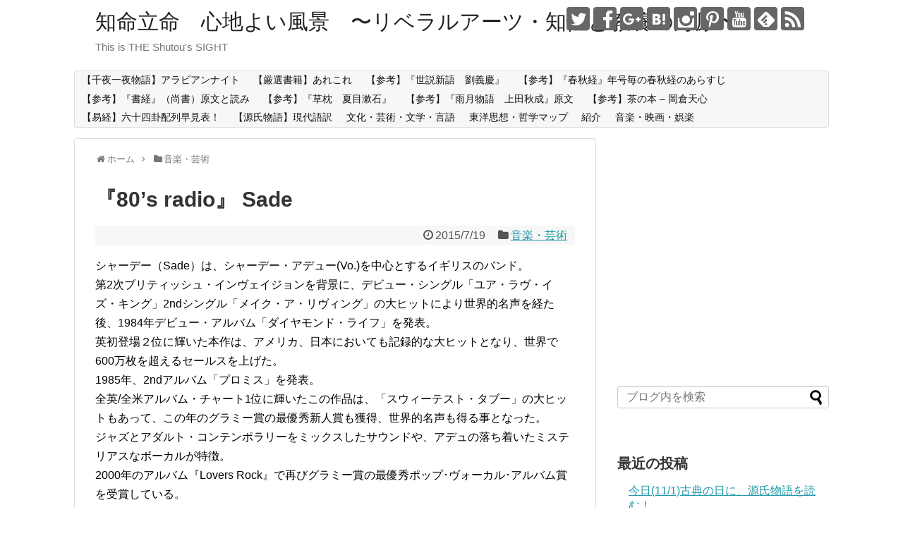

--- FILE ---
content_type: text/html; charset=UTF-8
request_url: https://shutou.jp/post-4166/
body_size: 22845
content:
<!DOCTYPE html>
<html lang="ja">
<head>
<meta charset="UTF-8">
  <meta name="viewport" content="width=device-width,initial-scale=1.0">
<link rel="alternate" type="application/rss+xml" title="知命立命　心地よい風景　〜リベラルアーツ・知性と教養の海原〜 RSS Feed" href="https://shutou.jp/feed/" />
<link rel="pingback" href="https://shutou.jp/xmlrpc.php" />
<meta name="description" content="シャーデー（Sade）は、シャーデー・アデュー(Vo.)を中心とするイギリスのバンド。第2次ブリティッシュ・インヴェイジョンを背景に、デビュー・シングル「ユア・ラヴ・イズ・キング」2ndシングル「メイク・ア・リヴィング」の大ヒットにより世界" />
<meta name="keywords" content="音楽・芸術" />
<!-- OGP -->
<meta property="og:type" content="article">
<meta property="og:description" content="シャーデー（Sade）は、シャーデー・アデュー(Vo.)を中心とするイギリスのバンド。第2次ブリティッシュ・インヴェイジョンを背景に、デビュー・シングル「ユア・ラヴ・イズ・キング」2ndシングル「メイク・ア・リヴィング」の大ヒットにより世界">
<meta property="og:title" content="『80’s radio』 Sade">
<meta property="og:url" content="https://shutou.jp/post-4166/">
<meta property="og:image" content="">
<meta property="og:site_name" content="知命立命　心地よい風景　〜リベラルアーツ・知性と教養の海原〜">
<meta property="og:locale" content="ja_JP">
<!-- /OGP -->
<!-- Twitter Card -->
<meta name="twitter:card" content="summary">
<meta name="twitter:description" content="シャーデー（Sade）は、シャーデー・アデュー(Vo.)を中心とするイギリスのバンド。第2次ブリティッシュ・インヴェイジョンを背景に、デビュー・シングル「ユア・ラヴ・イズ・キング」2ndシングル「メイク・ア・リヴィング」の大ヒットにより世界">
<meta name="twitter:title" content="『80’s radio』 Sade">
<meta name="twitter:url" content="https://shutou.jp/post-4166/">
<meta name="twitter:image" content="">
<meta name="twitter:domain" content="shutou.jp">
<meta name="twitter:creator" content="@Kiyonori_jp">
<meta name="twitter:site" content="@Kiyonori_jp">
<!-- /Twitter Card -->

<title>『80&#039;s radio』 Sade | 知命立命　心地よい風景　〜リベラルアーツ・知性と教養の海原〜</title>

<!-- All in One SEO Pack 2.9.1 by Michael Torbert of Semper Fi Web Design[1623,1647] -->
<link rel="canonical" href="https://shutou.jp/post-4166/" />
<!-- /all in one seo pack -->
<link rel='dns-prefetch' href='//s0.wp.com' />
<link rel='dns-prefetch' href='//secure.gravatar.com' />
<link rel='dns-prefetch' href='//s.w.org' />
<link rel="alternate" type="application/rss+xml" title="知命立命　心地よい風景　〜リベラルアーツ・知性と教養の海原〜 &raquo; フィード" href="https://shutou.jp/feed/" />
<link rel="alternate" type="application/rss+xml" title="知命立命　心地よい風景　〜リベラルアーツ・知性と教養の海原〜 &raquo; コメントフィード" href="https://shutou.jp/comments/feed/" />
<link rel="alternate" type="application/rss+xml" title="知命立命　心地よい風景　〜リベラルアーツ・知性と教養の海原〜 &raquo; 『80’s radio』 Sade のコメントのフィード" href="https://shutou.jp/post-4166/feed/" />
		<script type="text/javascript">
			window._wpemojiSettings = {"baseUrl":"https:\/\/s.w.org\/images\/core\/emoji\/11\/72x72\/","ext":".png","svgUrl":"https:\/\/s.w.org\/images\/core\/emoji\/11\/svg\/","svgExt":".svg","source":{"concatemoji":"https:\/\/shutou.jp\/wp-includes\/js\/wp-emoji-release.min.js"}};
			!function(e,a,t){var n,r,o,i=a.createElement("canvas"),p=i.getContext&&i.getContext("2d");function s(e,t){var a=String.fromCharCode;p.clearRect(0,0,i.width,i.height),p.fillText(a.apply(this,e),0,0);e=i.toDataURL();return p.clearRect(0,0,i.width,i.height),p.fillText(a.apply(this,t),0,0),e===i.toDataURL()}function c(e){var t=a.createElement("script");t.src=e,t.defer=t.type="text/javascript",a.getElementsByTagName("head")[0].appendChild(t)}for(o=Array("flag","emoji"),t.supports={everything:!0,everythingExceptFlag:!0},r=0;r<o.length;r++)t.supports[o[r]]=function(e){if(!p||!p.fillText)return!1;switch(p.textBaseline="top",p.font="600 32px Arial",e){case"flag":return s([55356,56826,55356,56819],[55356,56826,8203,55356,56819])?!1:!s([55356,57332,56128,56423,56128,56418,56128,56421,56128,56430,56128,56423,56128,56447],[55356,57332,8203,56128,56423,8203,56128,56418,8203,56128,56421,8203,56128,56430,8203,56128,56423,8203,56128,56447]);case"emoji":return!s([55358,56760,9792,65039],[55358,56760,8203,9792,65039])}return!1}(o[r]),t.supports.everything=t.supports.everything&&t.supports[o[r]],"flag"!==o[r]&&(t.supports.everythingExceptFlag=t.supports.everythingExceptFlag&&t.supports[o[r]]);t.supports.everythingExceptFlag=t.supports.everythingExceptFlag&&!t.supports.flag,t.DOMReady=!1,t.readyCallback=function(){t.DOMReady=!0},t.supports.everything||(n=function(){t.readyCallback()},a.addEventListener?(a.addEventListener("DOMContentLoaded",n,!1),e.addEventListener("load",n,!1)):(e.attachEvent("onload",n),a.attachEvent("onreadystatechange",function(){"complete"===a.readyState&&t.readyCallback()})),(n=t.source||{}).concatemoji?c(n.concatemoji):n.wpemoji&&n.twemoji&&(c(n.twemoji),c(n.wpemoji)))}(window,document,window._wpemojiSettings);
		</script>
		<style type="text/css">
img.wp-smiley,
img.emoji {
	display: inline !important;
	border: none !important;
	box-shadow: none !important;
	height: 1em !important;
	width: 1em !important;
	margin: 0 .07em !important;
	vertical-align: -0.1em !important;
	background: none !important;
	padding: 0 !important;
}
</style>
<link rel='stylesheet' id='simplicity-style-css'  href='https://shutou.jp/wp-content/themes/simplicity2/style.css' type='text/css' media='all' />
<link rel='stylesheet' id='responsive-style-css'  href='https://shutou.jp/wp-content/themes/simplicity2/css/responsive-pc.css' type='text/css' media='all' />
<link rel='stylesheet' id='font-awesome-style-css'  href='https://shutou.jp/wp-content/themes/simplicity2/webfonts/css/font-awesome.min.css' type='text/css' media='all' />
<link rel='stylesheet' id='icomoon-style-css'  href='https://shutou.jp/wp-content/themes/simplicity2/webfonts/icomoon/style.css' type='text/css' media='all' />
<link rel='stylesheet' id='responsive-mode-style-css'  href='https://shutou.jp/wp-content/themes/simplicity2/responsive.css' type='text/css' media='all' />
<link rel='stylesheet' id='narrow-style-css'  href='https://shutou.jp/wp-content/themes/simplicity2/css/narrow.css' type='text/css' media='all' />
<link rel='stylesheet' id='media-style-css'  href='https://shutou.jp/wp-content/themes/simplicity2/css/media.css' type='text/css' media='all' />
<link rel='stylesheet' id='extension-style-css'  href='https://shutou.jp/wp-content/themes/simplicity2/css/extension.css' type='text/css' media='all' />
<style id='extension-style-inline-css' type='text/css'>
 #main .entry{width:214px;margin:10px 5px 0 5px;border:1px solid #ddd;border-radius:5px;float:left;clear:none;overflow:visible}#list .entry .entry-thumb{margin-top:0;margin-right:0;margin-left:0;text-align:center;margin-bottom:0}.entry-thumb img{width:100%;height:auto;margin-bottom:6px}.entry-card-content{margin-left:0;clear:both}.entry h2 a{margin-top:0;font-size:16px;line-height:110%}.entry .post-meta{margin:0;font-size:12px}.entry-snippet{font-size:11px;padding:0 5px;word-wrap:break-word}.entry-read a{font-size:12px;padding:0 5px}.entry h2{padding:0 5px;word-wrap:break-word;line-height:100%}.entry-read a.entry-read-link{padding:5px 0;margin-left:5px;margin-right:5px;margin-bottom:5px;width:auto}@media screen and (max-width:471px){#main .entry{width:100%;margin:5px 0}.entry-thumb img{width:100%;height:auto}.entry h2 a{font-size:16px}.post-meta{font-size:14px}}@media screen and (max-width:639px){.article br{display:block}}
</style>
<link rel='stylesheet' id='print-style-css'  href='https://shutou.jp/wp-content/themes/simplicity2/css/print.css' type='text/css' media='print' />
<link rel='stylesheet' id='sns-twitter-type-style-css'  href='https://shutou.jp/wp-content/themes/simplicity2/css/sns-twitter-type.css' type='text/css' media='all' />
<link rel='stylesheet' id='social-logos-css'  href='https://shutou.jp/wp-content/plugins/jetpack/_inc/social-logos/social-logos.min.css' type='text/css' media='all' />
<link rel='stylesheet' id='jetpack_css-css'  href='https://shutou.jp/wp-content/plugins/jetpack/css/jetpack.css' type='text/css' media='all' />
<script type='text/javascript' src='https://shutou.jp/wp-includes/js/jquery/jquery.js'></script>
<script type='text/javascript' src='https://shutou.jp/wp-includes/js/jquery/jquery-migrate.min.js'></script>
<script type='text/javascript'>
/* <![CDATA[ */
var related_posts_js_options = {"post_heading":"h4"};
/* ]]> */
</script>
<script type='text/javascript' src='https://shutou.jp/wp-content/plugins/jetpack/_inc/build/related-posts/related-posts.min.js'></script>
<link rel='shortlink' href='https://wp.me/p72Kxc-27I' />
<link rel="alternate" type="application/json+oembed" href="https://shutou.jp/wp-json/oembed/1.0/embed?url=https%3A%2F%2Fshutou.jp%2Fpost-4166%2F" />
<link rel="alternate" type="text/xml+oembed" href="https://shutou.jp/wp-json/oembed/1.0/embed?url=https%3A%2F%2Fshutou.jp%2Fpost-4166%2F&#038;format=xml" />

<link rel='dns-prefetch' href='//v0.wordpress.com'/>
<link rel='dns-prefetch' href='//i0.wp.com'/>
<link rel='dns-prefetch' href='//i1.wp.com'/>
<link rel='dns-prefetch' href='//i2.wp.com'/>
<style type='text/css'>img#wpstats{display:none}</style>		<style type="text/css">.recentcomments a{display:inline !important;padding:0 !important;margin:0 !important;}</style>
		
<!-- Jetpack Open Graph Tags -->
<meta property="og:type" content="article" />
<meta property="og:title" content="『80’s radio』 Sade" />
<meta property="og:url" content="https://shutou.jp/post-4166/" />
<meta property="og:description" content="シャーデー（Sade）は、シャーデー・アデュー(Vo.)を中心とするイギリスのバンド。 第2次ブリティッシュ・&hellip;" />
<meta property="article:published_time" content="2015-07-18T22:00:53+00:00" />
<meta property="article:modified_time" content="2015-07-18T22:00:53+00:00" />
<meta property="article:author" content="https://www.facebook.com/kshutou" />
<meta property="og:site_name" content="知命立命　心地よい風景　〜リベラルアーツ・知性と教養の海原〜" />
<meta property="og:image" content="https://s0.wp.com/i/blank.jpg" />
<meta property="og:locale" content="ja_JP" />
<meta name="twitter:creator" content="@Kiyonori_jp" />
<meta name="twitter:site" content="@Kiyonori_jp" />
<meta name="twitter:text:title" content="『80’s radio』 Sade" />
<meta name="twitter:card" content="summary" />

<!-- End Jetpack Open Graph Tags -->
<!-- Google Analytics -->
<script>
  (function(i,s,o,g,r,a,m){i['GoogleAnalyticsObject']=r;i[r]=i[r]||function(){
  (i[r].q=i[r].q||[]).push(arguments)},i[r].l=1*new Date();a=s.createElement(o),
  m=s.getElementsByTagName(o)[0];a.async=1;a.src=g;m.parentNode.insertBefore(a,m)
  })(window,document,'script','//www.google-analytics.com/analytics.js','ga');

  ga('create', 'UA-48812604-1', 'auto');
    ga('require', 'displayfeatures');
    ga('send', 'pageview');
</script>
<!-- /Google Analytics -->
</head>
  <body class="post-template-default single single-post postid-8166 single-format-standard categoryid-7475" itemscope itemtype="http://schema.org/WebPage">
    <div id="container">

      <!-- header -->
      <header itemscope itemtype="http://schema.org/WPHeader">
        <div id="header" class="clearfix">
          <div id="header-in">

                        <div id="h-top">
              <!-- モバイルメニュー表示用のボタン -->
<div id="mobile-menu">
  <a id="mobile-menu-toggle" href="#"><span class="fa fa-bars fa-2x"></span></a>
</div>

              <div class="alignleft top-title-catchphrase">
                <!-- サイトのタイトル -->
<p id="site-title" itemscope itemtype="http://schema.org/Organization">
  <a href="https://shutou.jp/">知命立命　心地よい風景　〜リベラルアーツ・知性と教養の海原〜</a></p>
<!-- サイトの概要 -->
<p id="site-description">
  This is THE Shutou&#039;s SIGHT</p>
              </div>

              <div class="alignright top-sns-follows">
                                <!-- SNSページ -->
<div class="sns-pages">
<p class="sns-follow-msg">フォローする</p>
<ul class="snsp">
<li class="twitter-page"><a href="//twitter.com/Kiyonori_jp" target="_blank" title="Twitterをフォロー" rel="nofollow"><span class="icon-twitter-logo"></span></a></li><li class="facebook-page"><a href="//www.facebook.com/kshutou" target="_blank" title="Facebookをフォロー" rel="nofollow"><span class="icon-facebook-logo"></span></a></li><li class="google-plus-page"><a href="//plus.google.com/+kiyonorishutou" target="_blank" title="Google＋をフォロー" rel="nofollow publisher"><span class="icon-google-plus-logo"></span></a></li><li class="hatebu-page"><a href="//b.hatena.ne.jp/shutou" target="_blank" title="はてブをフォロー" rel="nofollow"><span class="icon-hatebu-logo"></span></a></li><li class="instagram-page"><a href="//instagram.com/kiyonorishutou" target="_blank" title="Instagramをフォロー" rel="nofollow"><span class="icon-instagram-logo"></span></a></li><li class="pinterest-page"><a href="//www.pinterest.com/kiyonorishutou" target="_blank" title="Pinterestをフォロー" rel="nofollow"><span class="icon-pinterest-logo"></span></a></li><li class="youtube-page"><a href="https://www.youtube.com/shutou" target="_blank" title="YouTubeをフォロー" rel="nofollow"><span class="icon-youtube-logo"></span></a></li><li class="feedly-page"><a href='//feedly.com/index.html#subscription%2Ffeed%2Fhttps%3A%2F%2Fshutou.jp%2Ffeed%2F' target='blank' title="feedlyで更新情報を購読" rel="nofollow"><span class="icon-feedly-logo"></span></a></li><li class="rss-page"><a href="https://shutou.jp/feed/" target="_blank" title="RSSで更新情報をフォロー" rel="nofollow"><span class="icon-rss-logo"></span></a></li>  </ul>
</div>
                              </div>

            </div><!-- /#h-top -->
          </div><!-- /#header-in -->
        </div><!-- /#header -->
      </header>

      <!-- Navigation -->
<nav itemscope itemtype="http://schema.org/SiteNavigationElement">
  <div id="navi">
      	<div id="navi-in">
      <div class="menu"><ul>
<li class="page_item page-item-9576"><a href="https://shutou.jp/page-1576/">【千夜一夜物語】アラビアンナイト</a></li>
<li class="page_item page-item-9581"><a href="https://shutou.jp/page-1581/">【厳選書籍】あれこれ</a></li>
<li class="page_item page-item-5643"><a href="https://shutou.jp/page-5643/">【参考】『世説新語　劉義慶』</a></li>
<li class="page_item page-item-3611"><a href="https://shutou.jp/page-3611/">【参考】『春秋経』年号毎の春秋経のあらすじ</a></li>
<li class="page_item page-item-3436"><a href="https://shutou.jp/page-3436/">【参考】『書経』（尚書）原文と読み</a></li>
<li class="page_item page-item-5448"><a href="https://shutou.jp/page-5448/">【参考】『草枕　夏目漱石』</a></li>
<li class="page_item page-item-4759"><a href="https://shutou.jp/page-4759/">【参考】『雨月物語　上田秋成』原文</a></li>
<li class="page_item page-item-3885"><a href="https://shutou.jp/page-3885/">【参考】茶の本 &#8211; 岡倉天心</a></li>
<li class="page_item page-item-6832"><a href="https://shutou.jp/page-640/">【易経】六十四卦配列早見表！</a></li>
<li class="page_item page-item-9572"><a href="https://shutou.jp/page-1572/">【源氏物語】現代語訳</a></li>
<li class="page_item page-item-4055"><a href="https://shutou.jp/page-4055/">文化・芸術・文学・言語</a></li>
<li class="page_item page-item-2185"><a href="https://shutou.jp/page-2185/">東洋思想・哲学マップ</a></li>
<li class="page_item page-item-17"><a href="https://shutou.jp/about/">紹介</a></li>
<li class="page_item page-item-4103"><a href="https://shutou.jp/page-4103/">音楽・映画・娯楽</a></li>
</ul></div>
    </div><!-- /#navi-in -->
  </div><!-- /#navi -->
</nav>
<!-- /Navigation -->
      <!-- 本体部分 -->
      <div id="body">
        <div id="body-in">

          
          <!-- main -->
          <main itemscope itemprop="mainContentOfPage">
            <div id="main" itemscope itemtype="http://schema.org/Blog">


  
  <div id="breadcrumb" class="breadcrumb-category"><div itemtype="http://data-vocabulary.org/Breadcrumb" itemscope="" class="breadcrumb-home"><span class="fa fa-home fa-fw"></span><a href="https://shutou.jp" itemprop="url"><span itemprop="title">ホーム</span></a><span class="sp"><span class="fa fa-angle-right"></span></span></div><div itemtype="http://data-vocabulary.org/Breadcrumb" itemscope=""><span class="fa fa-folder fa-fw"></span><a href="https://shutou.jp/category/music-art/" itemprop="url"><span itemprop="title">音楽・芸術</span></a></div></div><!-- /#breadcrumb -->  <div id="post-8166" class="post-8166 post type-post status-publish format-standard has-post-thumbnail hentry category-music-art tag-by-your-side tag-diamond-life tag-love-deluxe tag-lovers-rock tag-no-ordinary-love tag-paradise tag-promise tag-sade tag-smooth-operator tag-soldier-of-love tag-stronger-than-pride tag-the-sweetest-taboo tag-when-am-i-going-to-make-a-living tag-your-love-is-king tag-27031 tag-27032 tag-27033 tag-14571 tag-27034 tag-27035 tag-17245 tag-27036 tag-27037 tag-27038 tag-27039 tag-27040 tag-27041 tag-15520">
  <article class="article">
  
  
  <header>
    <h1 class="entry-title">
            『80’s radio』 Sade          </h1>
    <p class="post-meta">
            <span class="post-date"><span class="fa fa-clock-o fa-fw"></span><time class="entry-date date published updated" datetime="2015-07-19T07:00:53+00:00">2015/7/19</time></span>
    
      <span class="category"><span class="fa fa-folder fa-fw"></span><a href="https://shutou.jp/category/music-art/" rel="category tag">音楽・芸術</a></span>

      
      
      
      
      
    </p>

    
    
    
      </header>

  
  <div id="the-content" class="entry-content">
  <p>シャーデー（Sade）は、シャーデー・アデュー(Vo.)を中心とするイギリスのバンド。<br />
第2次ブリティッシュ・インヴェイジョンを背景に、デビュー・シングル「ユア・ラヴ・イズ・キング」2ndシングル「メイク・ア・リヴィング」の大ヒットにより世界的名声を経た後、1984年デビュー・アルバム「ダイヤモンド・ライフ」を発表。<br />
英初登場２位に輝いた本作は、アメリカ、日本においても記録的な大ヒットとなり、世界で600万枚を超えるセールスを上げた。<br />
1985年、2ndアルバム「プロミス」を発表。<br />
全英/全米アルバム・チャート1位に輝いたこの作品は、「スウィーテスト・タブー」の大ヒットもあって、この年のグラミー賞の最優秀新人賞も獲得、世界的名声も得る事となった。<br />
ジャズとアダルト・コンテンポラリーをミックスしたサウンドや、アデュの落ち着いたミステリアスなボーカルが特徴。<br />
2000年のアルバム『Lovers Rock』で再びグラミー賞の最優秀ポップ･ヴォーカル･アルバム賞を受賞している。</p>
<p>アルバム「Diamond Life」（1984年　全英２位、全米５位）<br />
<a href="http://www.amazon.co.jp/dp/B0000517HK?tag=aqajp-22" target="_blank"><img src="https://i2.wp.com/ecx.images-amazon.com/images/I/4133pW6RjQL._SL200_.jpg?w=680" alt="B0000517HK" data-recalc-dims="1" /></a><br />
シングル「Your Love Is King」（全英６位、全米５４位）<br />
<div class="video-container"><div class="video"><iframe width="459" height="344" src="https://www.youtube.com/embed/nCT18u7RsRc" frameborder="0" allowfullscreen></iframe></div></div><br />
シングル「When Am I Going to Make a Living」（全英３６位）<br />
<div class="video-container"><div class="video"><iframe width="459" height="344" src="https://www.youtube.com/embed/O-KqMHxpirI" frameborder="0" allowfullscreen></iframe></div></div><br />
シングル「Smooth Operator」（全英１９位、全米５位）<br />
<div class="video-container"><div class="video"><iframe width="459" height="344" src="https://www.youtube.com/embed/4TYv2PhG89A" frameborder="0" allowfullscreen></iframe></div></div></p>
<p>アルバム「Promise」（1985年　全英１位、全米１位）<br />
<a href="http://www.amazon.co.jp/dp/B00D1B8SO0?tag=aqajp-22" target="_blank"><img src="https://i0.wp.com/ecx.images-amazon.com/images/I/416vxECDeaL._SL200_.jpg?w=680" alt="B00D1B8SO0" data-recalc-dims="1" /></a><br />
シングル「The Sweetest Taboo」（全英３１位、全米５位）<br />
<div class="video-container"><div class="video"><iframe width="459" height="344" src="https://www.youtube.com/embed/kcPc18SG6uA" frameborder="0" allowfullscreen></iframe></div></div></p>
<p>アルバム「Stronger Than Pride」（1988年　全英３位、全米７位）<br />
<a href="http://www.amazon.co.jp/dp/B000051XXB?tag=aqajp-22" target="_blank"><img src="https://i2.wp.com/ecx.images-amazon.com/images/I/51fidfrcADL._SL200_.jpg?w=680" alt="B000051XXB" data-recalc-dims="1" /></a><br />
シングル「Paradise」（全英２９位、全米１６位）<br />
<div class="video-container"><div class="video"><iframe width="459" height="344" src="https://www.youtube.com/embed/C0BLKudnyNo" frameborder="0" allowfullscreen></iframe></div></div></p>
<p>アルバム「Love Deluxe」（1992年　全英１０位、全米３位）<br />
<a href="http://www.amazon.co.jp/dp/B000050XNS?tag=aqajp-22" target="_blank"><img src="https://i0.wp.com/ecx.images-amazon.com/images/I/41F0jMHEZNL._SL200_.jpg?w=680" alt="B000050XNS" data-recalc-dims="1" /></a><br />
シングル「No Ordinary Love」（全英１４位、全米２８位）<br />
<div class="video-container"><div class="video"><iframe width="459" height="344" src="https://www.youtube.com/embed/_WcWHZc8s2I" frameborder="0" allowfullscreen></iframe></div></div></p>
<p>アルバム「Lovers Rock」（2000年　全英１８位、全米３位）<br />
<a href="http://www.amazon.co.jp/dp/B003ZBX83W?tag=aqajp-22" target="_blank"><img src="https://i1.wp.com/ecx.images-amazon.com/images/I/416souBvH4L._SL200_.jpg?w=680" alt="B003ZBX83W" data-recalc-dims="1" /></a><br />
シングル「By Your Side」（全英１７位、全米７５位）<br />
<div class="video-container"><div class="video"><iframe width="459" height="344" src="https://www.youtube.com/embed/C8QJmI_V3j4" frameborder="0" allowfullscreen></iframe></div></div></p>
<p>アルバム「Soldier of Love」（2010年　全英４位、全米１位）<br />
<a href="http://www.amazon.co.jp/dp/B002YIHO7I?tag=aqajp-22" target="_blank"><img src="https://i1.wp.com/ecx.images-amazon.com/images/I/51aBvTwMs0L._SL200_.jpg?w=680" alt="B002YIHO7I" data-recalc-dims="1" /></a></p>
<p><a href="http://www.amazon.co.jp/dp/B00005AWMF?tag=aqajp-22" target="_blank"><img src="https://i2.wp.com/ecx.images-amazon.com/images/I/51cSXhQRtGL._SL200_.jpg?w=680" alt="B00005AWMF" data-recalc-dims="1" /></a><a href="http://www.amazon.co.jp/dp/B004TDHUG6?tag=aqajp-22" target="_blank"><img src="https://i1.wp.com/ecx.images-amazon.com/images/I/41hCrxm5vOL._SL200_.jpg?w=680" alt="B004TDHUG6" data-recalc-dims="1" /></a></p>
<div class="sharedaddy sd-sharing-enabled"><div class="robots-nocontent sd-block sd-social sd-social-icon sd-sharing"><h3 class="sd-title">共有:</h3><div class="sd-content"><ul><li class="share-twitter"><a rel="nofollow noopener noreferrer" data-shared="sharing-twitter-8166" class="share-twitter sd-button share-icon no-text" href="https://shutou.jp/post-4166/?share=twitter" target="_blank" title="クリックして Twitter で共有"><span></span><span class="sharing-screen-reader-text">クリックして Twitter で共有 (新しいウィンドウで開きます)</span></a></li><li class="share-facebook"><a rel="nofollow noopener noreferrer" data-shared="sharing-facebook-8166" class="share-facebook sd-button share-icon no-text" href="https://shutou.jp/post-4166/?share=facebook" target="_blank" title="Facebook で共有するにはクリックしてください"><span></span><span class="sharing-screen-reader-text">Facebook で共有するにはクリックしてください (新しいウィンドウで開きます)</span></a></li><li class="share-end"></li></ul></div></div></div>
<div id='jp-relatedposts' class='jp-relatedposts' >
	<h3 class="jp-relatedposts-headline"><em>関連</em></h3>
</div>  </div>

  <footer>
    <!-- ページリンク -->
    
      <!-- 文章下広告 -->
                  

    
    <div id="sns-group" class="sns-group sns-group-bottom">
    <div class="sns-buttons sns-buttons-pc">
    <p class="sns-share-msg">シェアする</p>
    <ul class="snsb clearfix">
    <li class="balloon-btn twitter-balloon-btn twitter-balloon-btn-defalt">
  <div class="balloon-btn-set">
    <div class="arrow-box">
      <a href="//twitter.com/search?q=https%3A%2F%2Fshutou.jp%2Fpost-4166%2F" target="blank" class="arrow-box-link twitter-arrow-box-link" rel="nofollow">
        <span class="social-count twitter-count"><span class="fa fa-comments"></span></span>
      </a>
    </div>
    <a href="https://twitter.com/intent/tweet?text=%E3%80%8E80%E2%80%99s+radio%E3%80%8F+Sade&amp;url=https%3A%2F%2Fshutou.jp%2Fpost-4166%2F" target="blank" class="balloon-btn-link twitter-balloon-btn-link twitter-balloon-btn-link-default" rel="nofollow">
      <span class="fa fa-twitter"></span>
              <span class="tweet-label">ツイート</span>
          </a>
  </div>
</li>
        <li class="facebook-btn"><div class="fb-like" data-href="https://shutou.jp/post-4166/" data-layout="box_count" data-action="like" data-show-faces="false" data-share="true"></div></li>
            <li class="google-plus-btn"><script type="text/javascript" src="//apis.google.com/js/plusone.js"></script>
      <div class="g-plusone" data-size="tall" data-href="https://shutou.jp/post-4166/"></div>
    </li>
            <li class="hatena-btn"> <a href="//b.hatena.ne.jp/entry/https://shutou.jp/post-4166/" class="hatena-bookmark-button" data-hatena-bookmark-title="『80’s radio』 Sade｜知命立命　心地よい風景　〜リベラルアーツ・知性と教養の海原〜" data-hatena-bookmark-layout="vertical-large" title="このエントリーをはてなブックマークに追加"><img src="//b.st-hatena.com/images/entry-button/button-only.gif" alt="このエントリーをはてなブックマークに追加" style="border: none;" /></a><script type="text/javascript" src="//b.st-hatena.com/js/bookmark_button.js" async="async"></script>
    </li>
            <li class="pocket-btn"><a data-pocket-label="pocket" data-pocket-count="vertical" class="pocket-btn" data-lang="en"></a>
<script type="text/javascript">!function(d,i){if(!d.getElementById(i)){var j=d.createElement("script");j.id=i;j.src="//widgets.getpocket.com/v1/j/btn.js?v=1";var w=d.getElementById(i);d.body.appendChild(j);}}(document,"pocket-btn-js");</script>
    </li>
            <li class="line-btn">
      <a href="//timeline.line.me/social-plugin/share?url=https%3A%2F%2Fshutou.jp%2Fpost-4166%2F" target="blank" class="line-btn-link" rel="nofollow">
          <img src="https://shutou.jp/wp-content/themes/simplicity2/images/line-btn.png" alt="" class="line-btn-img"><img src="https://shutou.jp/wp-content/themes/simplicity2/images/line-btn-mini.png" alt="" class="line-btn-img-mini">
        </a>
    </li>
                      </ul>
</div>

    <!-- SNSページ -->
<div class="sns-pages">
<p class="sns-follow-msg">フォローする</p>
<ul class="snsp">
<li class="twitter-page"><a href="//twitter.com/Kiyonori_jp" target="_blank" title="Twitterをフォロー" rel="nofollow"><span class="icon-twitter-logo"></span></a></li><li class="facebook-page"><a href="//www.facebook.com/kshutou" target="_blank" title="Facebookをフォロー" rel="nofollow"><span class="icon-facebook-logo"></span></a></li><li class="google-plus-page"><a href="//plus.google.com/+kiyonorishutou" target="_blank" title="Google＋をフォロー" rel="nofollow publisher"><span class="icon-google-plus-logo"></span></a></li><li class="hatebu-page"><a href="//b.hatena.ne.jp/shutou" target="_blank" title="はてブをフォロー" rel="nofollow"><span class="icon-hatebu-logo"></span></a></li><li class="instagram-page"><a href="//instagram.com/kiyonorishutou" target="_blank" title="Instagramをフォロー" rel="nofollow"><span class="icon-instagram-logo"></span></a></li><li class="pinterest-page"><a href="//www.pinterest.com/kiyonorishutou" target="_blank" title="Pinterestをフォロー" rel="nofollow"><span class="icon-pinterest-logo"></span></a></li><li class="youtube-page"><a href="https://www.youtube.com/shutou" target="_blank" title="YouTubeをフォロー" rel="nofollow"><span class="icon-youtube-logo"></span></a></li><li class="feedly-page"><a href='//feedly.com/index.html#subscription%2Ffeed%2Fhttps%3A%2F%2Fshutou.jp%2Ffeed%2F' target='blank' title="feedlyで更新情報を購読" rel="nofollow"><span class="icon-feedly-logo"></span></a></li><li class="rss-page"><a href="https://shutou.jp/feed/" target="_blank" title="RSSで更新情報をフォロー" rel="nofollow"><span class="icon-rss-logo"></span></a></li>  </ul>
</div>
    </div>

    
    <p class="footer-post-meta">

            <span class="post-tag"><span class="fa fa-tags fa-fw"></span><a href="https://shutou.jp/tag/by-your-side/" rel="tag">By Your Side</a><span class="tag-separator">, </span><a href="https://shutou.jp/tag/diamond-life/" rel="tag">Diamond Life</a><span class="tag-separator">, </span><a href="https://shutou.jp/tag/love-deluxe/" rel="tag">Love Deluxe</a><span class="tag-separator">, </span><a href="https://shutou.jp/tag/lovers-rock/" rel="tag">Lovers Rock</a><span class="tag-separator">, </span><a href="https://shutou.jp/tag/no-ordinary-love/" rel="tag">No Ordinary Love</a><span class="tag-separator">, </span><a href="https://shutou.jp/tag/paradise/" rel="tag">Paradise</a><span class="tag-separator">, </span><a href="https://shutou.jp/tag/promise/" rel="tag">Promise</a><span class="tag-separator">, </span><a href="https://shutou.jp/tag/sade/" rel="tag">Sade</a><span class="tag-separator">, </span><a href="https://shutou.jp/tag/smooth-operator/" rel="tag">Smooth Operator</a><span class="tag-separator">, </span><a href="https://shutou.jp/tag/soldier-of-love/" rel="tag">Soldier of Love</a><span class="tag-separator">, </span><a href="https://shutou.jp/tag/stronger-than-pride/" rel="tag">Stronger Than Pride</a><span class="tag-separator">, </span><a href="https://shutou.jp/tag/the-sweetest-taboo/" rel="tag">The Sweetest Taboo</a><span class="tag-separator">, </span><a href="https://shutou.jp/tag/when-am-i-going-to-make-a-living/" rel="tag">When Am I Going to Make a Living</a><span class="tag-separator">, </span><a href="https://shutou.jp/tag/your-love-is-king/" rel="tag">Your Love Is King</a><span class="tag-separator">, </span><a href="https://shutou.jp/tag/%e3%82%a2%e3%83%80%e3%83%ab%e3%83%88%e3%83%bb%e3%82%b3%e3%83%b3%e3%83%86%e3%83%b3%e3%83%9d%e3%83%a9%e3%83%aa%e3%83%bc/" rel="tag">アダルト・コンテンポラリー</a><span class="tag-separator">, </span><a href="https://shutou.jp/tag/%e3%82%a4%e3%82%ae%e3%83%aa%e3%82%b9%e3%81%ae%e3%83%90%e3%83%b3%e3%83%89/" rel="tag">イギリスのバンド</a><span class="tag-separator">, </span><a href="https://shutou.jp/tag/%e3%82%b0%e3%83%a9%e3%83%9f%e3%83%bc%e8%b3%9e%e6%9c%80%e5%84%aa%e7%a7%80%e3%83%9d%e3%83%83%e3%83%97%ef%bd%a5%e3%83%b4%e3%82%a9%e3%83%bc%e3%82%ab%e3%83%ab%ef%bd%a5%e3%82%a2%e3%83%ab%e3%83%90%e3%83%a0/" rel="tag">グラミー賞最優秀ポップ･ヴォーカル･アルバム賞</a><span class="tag-separator">, </span><a href="https://shutou.jp/tag/%e3%82%b0%e3%83%a9%e3%83%9f%e3%83%bc%e8%b3%9e%e6%9c%80%e5%84%aa%e7%a7%80%e6%96%b0%e4%ba%ba%e8%b3%9e/" rel="tag">グラミー賞最優秀新人賞</a><span class="tag-separator">, </span><a href="https://shutou.jp/tag/%e3%82%b7%e3%83%a3%e3%83%bc%e3%83%87%e3%83%bc/" rel="tag">シャーデー</a><span class="tag-separator">, </span><a href="https://shutou.jp/tag/%e3%82%b7%e3%83%a3%e3%83%bc%e3%83%87%e3%83%bc%e3%83%bb%e3%82%a2%e3%83%87%e3%83%a5/" rel="tag">シャーデー・アデュ</a><span class="tag-separator">, </span><a href="https://shutou.jp/tag/%e3%82%b8%e3%83%a3%e3%82%ba/" rel="tag">ジャズ</a><span class="tag-separator">, </span><a href="https://shutou.jp/tag/%e3%82%b9%e3%82%a6%e3%82%a3%e3%83%bc%e3%83%86%e3%82%b9%e3%83%88%e3%83%bb%e3%82%bf%e3%83%96%e3%83%bc/" rel="tag">スウィーテスト・タブー</a><span class="tag-separator">, </span><a href="https://shutou.jp/tag/%e3%83%80%e3%82%a4%e3%83%a4%e3%83%a2%e3%83%b3%e3%83%89%e3%83%bb%e3%83%a9%e3%82%a4%e3%83%95/" rel="tag">ダイヤモンド・ライフ</a><span class="tag-separator">, </span><a href="https://shutou.jp/tag/%e3%83%97%e3%83%ad%e3%83%9f%e3%82%b9/" rel="tag">プロミス</a><span class="tag-separator">, </span><a href="https://shutou.jp/tag/%e3%83%9f%e3%82%b9%e3%83%86%e3%83%aa%e3%82%a2%e3%82%b9%e3%81%aa%e3%83%9c%e3%83%bc%e3%82%ab%e3%83%ab/" rel="tag">ミステリアスなボーカル</a><span class="tag-separator">, </span><a href="https://shutou.jp/tag/%e3%83%a1%e3%82%a4%e3%82%af%e3%83%bb%e3%82%a2%e3%83%bb%e3%83%aa%e3%83%b4%e3%82%a3%e3%83%b3%e3%82%b0/" rel="tag">メイク・ア・リヴィング</a><span class="tag-separator">, </span><a href="https://shutou.jp/tag/%e3%83%a6%e3%82%a2%e3%83%bb%e3%83%a9%e3%83%b4%e3%83%bb%e3%82%a4%e3%82%ba%e3%83%bb%e3%82%ad%e3%83%b3%e3%82%b0/" rel="tag">ユア・ラヴ・イズ・キング</a><span class="tag-separator">, </span><a href="https://shutou.jp/tag/%e7%ac%ac2%e6%ac%a1%e3%83%96%e3%83%aa%e3%83%86%e3%82%a3%e3%83%83%e3%82%b7%e3%83%a5%e3%83%bb%e3%82%a4%e3%83%b3%e3%83%b4%e3%82%a7%e3%82%a4%e3%82%b8%e3%83%a7%e3%83%b3/" rel="tag">第2次ブリティッシュ・インヴェイジョン</a></span>
      
      <span class="post-author vcard author"><span class="fa fa-user fa-fw"></span><span class="fn"><a href="https://shutou.jp/author/Kiyonori Shutou/">Kiyonori Shutou</a>
</span></span>

      
          </p>
  </footer>
  </article><!-- .article -->
  </div><!-- .post -->

      <div id="under-entry-body">

            <aside id="related-entries">
        <h2>関連記事</h2>
                <article class="related-entry cf">
  <div class="related-entry-thumb">
    <a href="https://shutou.jp/post-5940/" title="『70’s radio』  John Travolta ( grease )">
                </a>
  </div><!-- /.related-entry-thumb -->

  <div class="related-entry-content">
    <header>
      <h3 class="related-entry-title">
        <a href="https://shutou.jp/post-5940/" class="related-entry-title-link" title="『70’s radio』  John Travolta ( grease )">
        『70’s radio』  John Travolta ( grease )        </a></h3>
    </header>
    <p class="related-entry-snippet">
   ジム・ジェイコブスとウォーレン・ケイシーの同名ミュージカルを原作とした、避暑地で知り合った高校生の男女の燃えるような恋を描いた、ジョン・トラ...</p>

        <footer>
      <p class="related-entry-read"><a href="https://shutou.jp/post-5940/">記事を読む</a></p>
    </footer>
    
  </div><!-- /.related-entry-content -->
</article><!-- /.elated-entry -->      <article class="related-entry cf">
  <div class="related-entry-thumb">
    <a href="https://shutou.jp/post-4226/" title="『80’s radio』 air supply">
                </a>
  </div><!-- /.related-entry-thumb -->

  <div class="related-entry-content">
    <header>
      <h3 class="related-entry-title">
        <a href="https://shutou.jp/post-4226/" class="related-entry-title-link" title="『80’s radio』 air supply">
        『80’s radio』 air supply        </a></h3>
    </header>
    <p class="related-entry-snippet">
   エア・サプライ（Air Supply）は、オーストラリア、メルボルン出身のラッセル・ヒッチコック(Vo)とイギリス、ノッティンガム生まれのグ...</p>

        <footer>
      <p class="related-entry-read"><a href="https://shutou.jp/post-4226/">記事を読む</a></p>
    </footer>
    
  </div><!-- /.related-entry-content -->
</article><!-- /.elated-entry -->      <article class="related-entry cf">
  <div class="related-entry-thumb">
    <a href="https://shutou.jp/post-2656/" title="永遠の美を追い求めたレオナルド・ダ・ヴィンチ！未来へと続く謎と真贋の話題について！">
                </a>
  </div><!-- /.related-entry-thumb -->

  <div class="related-entry-content">
    <header>
      <h3 class="related-entry-title">
        <a href="https://shutou.jp/post-2656/" class="related-entry-title-link" title="永遠の美を追い求めたレオナルド・ダ・ヴィンチ！未来へと続く謎と真贋の話題について！">
        永遠の美を追い求めたレオナルド・ダ・ヴィンチ！未来へと続く謎と真贋の話題について！        </a></h3>
    </header>
    <p class="related-entry-snippet">
   563年前の今日（4月15日）は、ミケランジェロ、ラファエロと並ぶ盛期ルネサンスの三大巨匠の一人、レオナルド・ダ・ヴィンチ (Leonard...</p>

        <footer>
      <p class="related-entry-read"><a href="https://shutou.jp/post-2656/">記事を読む</a></p>
    </footer>
    
  </div><!-- /.related-entry-content -->
</article><!-- /.elated-entry -->      <article class="related-entry cf">
  <div class="related-entry-thumb">
    <a href="https://shutou.jp/post-4593/" title="『80’s radio』 Real Life">
                </a>
  </div><!-- /.related-entry-thumb -->

  <div class="related-entry-content">
    <header>
      <h3 class="related-entry-title">
        <a href="https://shutou.jp/post-4593/" class="related-entry-title-link" title="『80’s radio』 Real Life">
        『80’s radio』 Real Life        </a></h3>
    </header>
    <p class="related-entry-snippet">
   リアルライフ（Real Life）は、デビッド・ステリーとリチャード・ザドルスキーを中心に、オーストラリア・メルボルンで結成されたエレポップ...</p>

        <footer>
      <p class="related-entry-read"><a href="https://shutou.jp/post-4593/">記事を読む</a></p>
    </footer>
    
  </div><!-- /.related-entry-content -->
</article><!-- /.elated-entry -->      <article class="related-entry cf">
  <div class="related-entry-thumb">
    <a href="https://shutou.jp/post-4111/" title="『80’s radio』 Depeche Mode">
                </a>
  </div><!-- /.related-entry-thumb -->

  <div class="related-entry-content">
    <header>
      <h3 class="related-entry-title">
        <a href="https://shutou.jp/post-4111/" class="related-entry-title-link" title="『80’s radio』 Depeche Mode">
        『80’s radio』 Depeche Mode        </a></h3>
    </header>
    <p class="related-entry-snippet">
   デペッシュ・モード(Depeche Mode)はシンセ・ポップ・ポストパンク時代の開拓者で、１億枚以上のレコードセールスを記録した現代音楽で...</p>

        <footer>
      <p class="related-entry-read"><a href="https://shutou.jp/post-4111/">記事を読む</a></p>
    </footer>
    
  </div><!-- /.related-entry-content -->
</article><!-- /.elated-entry -->      <article class="related-entry cf">
  <div class="related-entry-thumb">
    <a href="https://shutou.jp/post-4480/" title="『70’s radio』 Steely Dan">
                </a>
  </div><!-- /.related-entry-thumb -->

  <div class="related-entry-content">
    <header>
      <h3 class="related-entry-title">
        <a href="https://shutou.jp/post-4480/" class="related-entry-title-link" title="『70’s radio』 Steely Dan">
        『70’s radio』 Steely Dan        </a></h3>
    </header>
    <p class="related-entry-snippet">
   スティーリー・ダン (Steely Dan) は、ドナルド・フェイゲン (Donald Fagen) とウォルター・ベッカー (Walter...</p>

        <footer>
      <p class="related-entry-read"><a href="https://shutou.jp/post-4480/">記事を読む</a></p>
    </footer>
    
  </div><!-- /.related-entry-content -->
</article><!-- /.elated-entry -->      <article class="related-entry cf">
  <div class="related-entry-thumb">
    <a href="https://shutou.jp/post-4174/" title="『80’s radio』 Robbie Nevil">
                </a>
  </div><!-- /.related-entry-thumb -->

  <div class="related-entry-content">
    <header>
      <h3 class="related-entry-title">
        <a href="https://shutou.jp/post-4174/" class="related-entry-title-link" title="『80’s radio』 Robbie Nevil">
        『80’s radio』 Robbie Nevil        </a></h3>
    </header>
    <p class="related-entry-snippet">
   ロビー・ネビル（Robbie Nevil）は、アメリカのソングライター、歌手。
1986年にシングル「セ・ラ・ヴィ (C'est la Vi...</p>

        <footer>
      <p class="related-entry-read"><a href="https://shutou.jp/post-4174/">記事を読む</a></p>
    </footer>
    
  </div><!-- /.related-entry-content -->
</article><!-- /.elated-entry -->      <article class="related-entry cf">
  <div class="related-entry-thumb">
    <a href="https://shutou.jp/post-4597/" title="『80’s radio』 White Lion">
                </a>
  </div><!-- /.related-entry-thumb -->

  <div class="related-entry-content">
    <header>
      <h3 class="related-entry-title">
        <a href="https://shutou.jp/post-4597/" class="related-entry-title-link" title="『80’s radio』 White Lion">
        『80’s radio』 White Lion        </a></h3>
    </header>
    <p class="related-entry-snippet">
   ホワイト・ライオン (White Lion)は、ヴォーカルのマイク・トランプとギタリストのヴィト・ブラッタを中心にニューヨークで結成したハー...</p>

        <footer>
      <p class="related-entry-read"><a href="https://shutou.jp/post-4597/">記事を読む</a></p>
    </footer>
    
  </div><!-- /.related-entry-content -->
</article><!-- /.elated-entry -->      <article class="related-entry cf">
  <div class="related-entry-thumb">
    <a href="https://shutou.jp/post-4162/" title="『70’s radio』 Karla Bonoff">
                </a>
  </div><!-- /.related-entry-thumb -->

  <div class="related-entry-content">
    <header>
      <h3 class="related-entry-title">
        <a href="https://shutou.jp/post-4162/" class="related-entry-title-link" title="『70’s radio』 Karla Bonoff">
        『70’s radio』 Karla Bonoff        </a></h3>
    </header>
    <p class="related-entry-snippet">
   カーラ・ボノフ(Karla Bonoff)は、ロス生まれの女性シンガー・ソングライター。
76年に当時人気絶頂だったリンダ・ロンシュタットの...</p>

        <footer>
      <p class="related-entry-read"><a href="https://shutou.jp/post-4162/">記事を読む</a></p>
    </footer>
    
  </div><!-- /.related-entry-content -->
</article><!-- /.elated-entry -->      <article class="related-entry cf">
  <div class="related-entry-thumb">
    <a href="https://shutou.jp/post-4220/" title="『80’s radio』 STEVIE WONDER vol.1">
                </a>
  </div><!-- /.related-entry-thumb -->

  <div class="related-entry-content">
    <header>
      <h3 class="related-entry-title">
        <a href="https://shutou.jp/post-4220/" class="related-entry-title-link" title="『80’s radio』 STEVIE WONDER vol.1">
        『80’s radio』 STEVIE WONDER vol.1        </a></h3>
    </header>
    <p class="related-entry-snippet">
   スティーヴィー・ワンダー（Stevie Wonder)は、歌のほか、様々な楽器を演奏するアメリカのマルチ・インストゥルメンタリスト、ミュージ...</p>

        <footer>
      <p class="related-entry-read"><a href="https://shutou.jp/post-4220/">記事を読む</a></p>
    </footer>
    
  </div><!-- /.related-entry-content -->
</article><!-- /.elated-entry -->      <article class="related-entry cf">
  <div class="related-entry-thumb">
    <a href="https://shutou.jp/post-3378/" title="『80’s radio』MR.MISTER">
                </a>
  </div><!-- /.related-entry-thumb -->

  <div class="related-entry-content">
    <header>
      <h3 class="related-entry-title">
        <a href="https://shutou.jp/post-3378/" class="related-entry-title-link" title="『80’s radio』MR.MISTER">
        『80’s radio』MR.MISTER        </a></h3>
    </header>
    <p class="related-entry-snippet">
   Mr.ミスター(Mr.Mister)は、リチャード・ペイジ、スティーブ・ジョージが結成したペイジズを前身とするアメリカのバンド。
ペイジズ解...</p>

        <footer>
      <p class="related-entry-read"><a href="https://shutou.jp/post-3378/">記事を読む</a></p>
    </footer>
    
  </div><!-- /.related-entry-content -->
</article><!-- /.elated-entry -->      <article class="related-entry cf">
  <div class="related-entry-thumb">
    <a href="https://shutou.jp/post-4855/" title="『80’s radio』 Kajagoogoo/Arcadia/The Power Station">
                </a>
  </div><!-- /.related-entry-thumb -->

  <div class="related-entry-content">
    <header>
      <h3 class="related-entry-title">
        <a href="https://shutou.jp/post-4855/" class="related-entry-title-link" title="『80’s radio』 Kajagoogoo/Arcadia/The Power Station">
        『80’s radio』 Kajagoogoo/Arcadia/The Power Station        </a></h3>
    </header>
    <p class="related-entry-snippet">
   カジャグーグー（Kajagoogoo）は、デュラン・デュランのニック・ローズが共同プロデュースしたイギリスの音楽グループ。1983年、リマー...</p>

        <footer>
      <p class="related-entry-read"><a href="https://shutou.jp/post-4855/">記事を読む</a></p>
    </footer>
    
  </div><!-- /.related-entry-content -->
</article><!-- /.elated-entry -->      <article class="related-entry cf">
  <div class="related-entry-thumb">
    <a href="https://shutou.jp/post-4817/" title="『90’s radio』 The La&#039;s">
                </a>
  </div><!-- /.related-entry-thumb -->

  <div class="related-entry-content">
    <header>
      <h3 class="related-entry-title">
        <a href="https://shutou.jp/post-4817/" class="related-entry-title-link" title="『90’s radio』 The La&#039;s">
        『90’s radio』 The La&#039;s        </a></h3>
    </header>
    <p class="related-entry-snippet">
   ザ・ラーズ (The La's) は、リー・メイヴァース（vo）、ジョン・パワー（b）を中心に結成されたイギリスの4人組ギター・ポップ・バン...</p>

        <footer>
      <p class="related-entry-read"><a href="https://shutou.jp/post-4817/">記事を読む</a></p>
    </footer>
    
  </div><!-- /.related-entry-content -->
</article><!-- /.elated-entry -->      <article class="related-entry cf">
  <div class="related-entry-thumb">
    <a href="https://shutou.jp/post-3367/" title="『80’s radio』BILLY JOEL">
                </a>
  </div><!-- /.related-entry-thumb -->

  <div class="related-entry-content">
    <header>
      <h3 class="related-entry-title">
        <a href="https://shutou.jp/post-3367/" class="related-entry-title-link" title="『80’s radio』BILLY JOEL">
        『80’s radio』BILLY JOEL        </a></h3>
    </header>
    <p class="related-entry-snippet">
   ビリー・ジョエル（Billy Joel）は、1970年代後半から1990年代前半にかけてヒットを連発し、全世界で1億枚以上のレコード・セール...</p>

        <footer>
      <p class="related-entry-read"><a href="https://shutou.jp/post-3367/">記事を読む</a></p>
    </footer>
    
  </div><!-- /.related-entry-content -->
</article><!-- /.elated-entry -->      <article class="related-entry cf">
  <div class="related-entry-thumb">
    <a href="https://shutou.jp/post-4808/" title="『80’s radio』 Europe">
                </a>
  </div><!-- /.related-entry-thumb -->

  <div class="related-entry-content">
    <header>
      <h3 class="related-entry-title">
        <a href="https://shutou.jp/post-4808/" class="related-entry-title-link" title="『80’s radio』 Europe">
        『80’s radio』 Europe        </a></h3>
    </header>
    <p class="related-entry-snippet">
   ヨーロッパ（EUROPE、1979年 - ）は、スウェーデン出身のハード・ロック・ヘヴィメタルバンド。
83年アルバム『幻想交響詩』でデビュ...</p>

        <footer>
      <p class="related-entry-read"><a href="https://shutou.jp/post-4808/">記事を読む</a></p>
    </footer>
    
  </div><!-- /.related-entry-content -->
</article><!-- /.elated-entry -->      <article class="related-entry cf">
  <div class="related-entry-thumb">
    <a href="https://shutou.jp/post-2651/" title="Mozart♪Opera♪Mozart♪Opera♪Mozart♪">
                </a>
  </div><!-- /.related-entry-thumb -->

  <div class="related-entry-content">
    <header>
      <h3 class="related-entry-title">
        <a href="https://shutou.jp/post-2651/" class="related-entry-title-link" title="Mozart♪Opera♪Mozart♪Opera♪Mozart♪">
        Mozart♪Opera♪Mozart♪Opera♪Mozart♪        </a></h3>
    </header>
    <p class="related-entry-snippet">
   今日(1月27日)はヴォルフガング・アマデウス・モーツァルト（Johannes Chrysostomus Wolfgangus Theoph...</p>

        <footer>
      <p class="related-entry-read"><a href="https://shutou.jp/post-2651/">記事を読む</a></p>
    </footer>
    
  </div><!-- /.related-entry-content -->
</article><!-- /.elated-entry -->      <article class="related-entry cf">
  <div class="related-entry-thumb">
    <a href="https://shutou.jp/post-3915/" title="デジタル一眼レフビデオの王様・ヴィンセント・ラフォーレ(Vincent LaForet)という写真家をご存知ですか！">
                </a>
  </div><!-- /.related-entry-thumb -->

  <div class="related-entry-content">
    <header>
      <h3 class="related-entry-title">
        <a href="https://shutou.jp/post-3915/" class="related-entry-title-link" title="デジタル一眼レフビデオの王様・ヴィンセント・ラフォーレ(Vincent LaForet)という写真家をご存知ですか！">
        デジタル一眼レフビデオの王様・ヴィンセント・ラフォーレ(Vincent LaForet)という写真家をご存知ですか！        </a></h3>
    </header>
    <p class="related-entry-snippet">
   ヴィンセント・ラフォーレ(Vincent LaForet)という写真家をご存知ですか。
カンヌ国際広告祭2010で3度の受賞をしたディレクタ...</p>

        <footer>
      <p class="related-entry-read"><a href="https://shutou.jp/post-3915/">記事を読む</a></p>
    </footer>
    
  </div><!-- /.related-entry-content -->
</article><!-- /.elated-entry -->      <article class="related-entry cf">
  <div class="related-entry-thumb">
    <a href="https://shutou.jp/post-4207/" title="『90’s radio』 Oasis">
                </a>
  </div><!-- /.related-entry-thumb -->

  <div class="related-entry-content">
    <header>
      <h3 class="related-entry-title">
        <a href="https://shutou.jp/post-4207/" class="related-entry-title-link" title="『90’s radio』 Oasis">
        『90’s radio』 Oasis        </a></h3>
    </header>
    <p class="related-entry-snippet">
   オアシス（Oasis）は、ギタリストのノエルとボーカルのリアムからなるギャラガー兄弟を中心としたイギリスのロックバンド。
ビートルズ、ローリ...</p>

        <footer>
      <p class="related-entry-read"><a href="https://shutou.jp/post-4207/">記事を読む</a></p>
    </footer>
    
  </div><!-- /.related-entry-content -->
</article><!-- /.elated-entry -->      <article class="related-entry cf">
  <div class="related-entry-thumb">
    <a href="https://shutou.jp/post-4494/" title="『80’s radio』 Vangelis">
                </a>
  </div><!-- /.related-entry-thumb -->

  <div class="related-entry-content">
    <header>
      <h3 class="related-entry-title">
        <a href="https://shutou.jp/post-4494/" class="related-entry-title-link" title="『80’s radio』 Vangelis">
        『80’s radio』 Vangelis        </a></h3>
    </header>
    <p class="related-entry-snippet">
   ヴァンゲリス（Vangelis）は、ギリシャの音楽家、シンセサイザー奏者・作曲家。
1968年にデミス・ルソス、ルカス・シデラスとともに伝説...</p>

        <footer>
      <p class="related-entry-read"><a href="https://shutou.jp/post-4494/">記事を読む</a></p>
    </footer>
    
  </div><!-- /.related-entry-content -->
</article><!-- /.elated-entry -->      <article class="related-entry cf">
  <div class="related-entry-thumb">
    <a href="https://shutou.jp/post-3723/" title="葛飾北斎の傑作「富嶽三十六景」は、四十六景だって知ってました？">
                </a>
  </div><!-- /.related-entry-thumb -->

  <div class="related-entry-content">
    <header>
      <h3 class="related-entry-title">
        <a href="https://shutou.jp/post-3723/" class="related-entry-title-link" title="葛飾北斎の傑作「富嶽三十六景」は、四十六景だって知ってました？">
        葛飾北斎の傑作「富嶽三十六景」は、四十六景だって知ってました？        </a></h3>
    </header>
    <p class="related-entry-snippet">
   『富嶽三十六景』は、ご存じ葛飾北斎の代表的な風景画・浮世絵でして、このシリーズは天保初年ごろより、西村永寿堂から出版されました。
作中では異...</p>

        <footer>
      <p class="related-entry-read"><a href="https://shutou.jp/post-3723/">記事を読む</a></p>
    </footer>
    
  </div><!-- /.related-entry-content -->
</article><!-- /.elated-entry -->  
  <br style="clear:both;">      </aside><!-- #related-entries -->
      


        <!-- 広告 -->
                  
      
      <!-- post navigation -->
<div class="navigation">
      <div class="prev"><a href="https://shutou.jp/post-3704/" rel="prev"><span class="fa fa-arrow-left fa-2x pull-left"></span>『太玄経』より学ぶ！孔子を目指した揚雄の、精密な人間の運命を予言する書をご存知？</a></div>
      <div class="next"><a href="https://shutou.jp/post-381/" rel="next"><span class="fa fa-arrow-right fa-2x pull-left"></span>(６４)火水未済(かすいびせい)：䷿：未済。亨。小狐汔済。濡其尾。无攸利。(大きな人生目標に向かって進む時)</a></div>
  </div>
<!-- /post navigation -->
      <!-- comment area -->
<div id="comment-area">
	<aside>	<div id="respond" class="comment-respond">
		<h2 id="reply-title" class="comment-reply-title">コメントをどうぞ <small><a rel="nofollow" id="cancel-comment-reply-link" href="/post-4166/#respond" style="display:none;">コメントをキャンセル</a></small></h2>			<form action="https://shutou.jp/wp-comments-post.php" method="post" id="commentform" class="comment-form">
				<p class="comment-notes"><span id="email-notes">メールアドレスが公開されることはありません。</span> <span class="required">*</span> が付いている欄は必須項目です</p><p class="comment-form-comment"><textarea id="comment" class="expanding" name="comment" cols="45" rows="8" aria-required="true" placeholder=""></textarea></p><p class="comment-form-author"><label for="author">名前 <span class="required">*</span></label> <input id="author" name="author" type="text" value="" size="30" maxlength="245" required='required' /></p>
<p class="comment-form-email"><label for="email">メール <span class="required">*</span></label> <input id="email" name="email" type="text" value="" size="30" maxlength="100" aria-describedby="email-notes" required='required' /></p>
<p class="comment-form-url"><label for="url">サイト</label> <input id="url" name="url" type="text" value="" size="30" maxlength="200" /></p>
<p class="form-submit"><p class="comment-subscription-form"><input type="checkbox" name="subscribe_comments" id="subscribe_comments" value="subscribe" style="width: auto; -moz-appearance: checkbox; -webkit-appearance: checkbox;" /> <label class="subscribe-label" id="subscribe-label" for="subscribe_comments">新しいコメントをメールで通知</label></p><p class="comment-subscription-form"><input type="checkbox" name="subscribe_blog" id="subscribe_blog" value="subscribe" style="width: auto; -moz-appearance: checkbox; -webkit-appearance: checkbox;" /> <label class="subscribe-label" id="subscribe-blog-label" for="subscribe_blog">新しい投稿をメールで受け取る</label></p><input name="submit" type="submit" id="submit" class="submit" value="コメントを送信" /> <input type='hidden' name='comment_post_ID' value='8166' id='comment_post_ID' />
<input type='hidden' name='comment_parent' id='comment_parent' value='0' />
</p><p style="display: none;"><input type="hidden" id="akismet_comment_nonce" name="akismet_comment_nonce" value="bb72796eb9" /></p><p style="display: none;"><input type="hidden" id="ak_js" name="ak_js" value="6"/></p>			</form>
			</div><!-- #respond -->
	</aside></div>
<!-- /comment area -->      </div>
    
            </div><!-- /#main -->
          </main>
        <!-- sidebar -->
<div id="sidebar" role="complementary">
    
  <div id="sidebar-widget">
  <!-- ウイジェット -->
  <aside id="text-2" class="widget widget_text">			<div class="textwidget"><p><script type="text/javascript">
    google_ad_client = "ca-pub-5107962743765479";
    google_ad_slot = "5070979747";
    google_ad_width = 300;
    google_ad_height = 250;
</script><br />
<!-- Google --><br />
<script type="text/javascript"
src="//pagead2.googlesyndication.com/pagead/show_ads.js">
</script></p>
</div>
		</aside><aside id="search-2" class="widget widget_search"><form method="get" id="searchform" action="https://shutou.jp/">
	<input type="text" placeholder="ブログ内を検索" name="s" id="s">
	<input type="submit" id="searchsubmit" value="">
</form></aside>		<aside id="recent-posts-2" class="widget widget_recent_entries">		<h3 class="widget_title sidebar_widget_title">最近の投稿</h3>		<ul>
											<li>
					<a href="https://shutou.jp/post-2014/">今日(11/1)古典の日に、源氏物語を読む！</a>
									</li>
											<li>
					<a href="https://shutou.jp/post-2005/">アルチュール・ランボオへの想い！</a>
									</li>
											<li>
					<a href="https://shutou.jp/post-2113/">随想録より学ぶ！日本の経済危機を何度も救った高橋是清！</a>
									</li>
											<li>
					<a href="https://shutou.jp/post-2112/">政談より学ぶ！荻生徂徠が説く経世済民と礼楽刑政の道！</a>
									</li>
											<li>
					<a href="https://shutou.jp/post-2111/">武教全書講録より学ぶ！時代に対する危機意識と忠誠観！</a>
									</li>
					</ul>
		</aside><aside id="recent-comments-2" class="widget widget_recent_comments"><h3 class="widget_title sidebar_widget_title">最近のコメント</h3><ul id="recentcomments"><li class="recentcomments"><a href="https://shutou.jp/post-2405/#comment-610">Marsala：2015年のテーマカラーはマルサラ（ワインレッド）</a> に <span class="comment-author-link"><a href='http://www.jude.bz/%e3%83%98%e3%82%a2%e3%82%ab%e3%83%a9%e3%83%bc/824/' rel='external nofollow' class='url'>今年のトレンド「マルサラカラー」秋に向けて需要高まってます！！ &laquo; 上大岡の美容室・美容院・ヘアサロン・JUDE(ジュード)</a></span> より</li><li class="recentcomments"><a href="https://shutou.jp/post-4307/#comment-613">五輪書より学ぶ！二天一流を示した宮本武蔵の哲学書！</a> に <span class="comment-author-link"><a href='http://1.ariken.info/' rel='external nofollow' class='url'>あーりー</a></span> より</li><li class="recentcomments"><a href="https://shutou.jp/post-2405/#comment-609">Marsala：2015年のテーマカラーはマルサラ（ワインレッド）</a> に <span class="comment-author-link"><a href='http://www.salon-work.com/all/824/' rel='external nofollow' class='url'>今年のトレンド「マルサラカラー」秋に向けて需要高まってます！！ | JUDE</a></span> より</li><li class="recentcomments"><a href="https://shutou.jp/post-2405/#comment-608">Marsala：2015年のテーマカラーはマルサラ（ワインレッド）</a> に <span class="comment-author-link"><a href='http://www.jude.bz/blog/824/' rel='external nofollow' class='url'>今年のトレンド「マルサラカラー」秋に向けて需要高まってます！！ | 上大岡　美容室 美容院 JUDE HAIR （ジュード）</a></span> より</li><li class="recentcomments"><a href="https://shutou.jp/post-4267/#comment-618">DCコミックのスーパーヒーロー達！アベンジャーズが対抗した「ジャスティス・リーグ」！</a> に <span class="comment-author-link"><a href='http://imatopi.link/archives/90658/' rel='external nofollow' class='url'>DCコミックのスーパーヒーロー達！アベンジャーズが対抗した「ジャスティス・リーグ」！ | 知命立命　心地よい風景 | 日刊☆なんでもトピックス！</a></span> より</li></ul></aside><aside id="text-3" class="widget widget_text">			<div class="textwidget"><p><!-- Rakuten Widget FROM HERE --><script type="text/javascript">rakuten_design="slide";rakuten_affiliateId="0493c73d.35f95dcf.07502368.4c2f7657";rakuten_items="ranking";rakuten_genreId=0;rakuten_size="300x250";rakuten_target="_blank";rakuten_theme="gray";rakuten_border="off";rakuten_auto_mode="off";rakuten_genre_title="off";rakuten_recommend="on";</script><script type="text/javascript" src="https://xml.affiliate.rakuten.co.jp/widget/js/rakuten_widget.js"></script><!-- Rakuten Widget TO HERE --></p>
</div>
		</aside><aside id="archives-2" class="widget widget_archive"><h3 class="widget_title sidebar_widget_title">アーカイブ</h3>		<ul>
			<li><a href='https://shutou.jp/2017/11/'>2017年11月</a></li>
	<li><a href='https://shutou.jp/2017/10/'>2017年10月</a></li>
	<li><a href='https://shutou.jp/2017/08/'>2017年8月</a></li>
	<li><a href='https://shutou.jp/2017/07/'>2017年7月</a></li>
	<li><a href='https://shutou.jp/2017/06/'>2017年6月</a></li>
	<li><a href='https://shutou.jp/2017/05/'>2017年5月</a></li>
	<li><a href='https://shutou.jp/2015/12/'>2015年12月</a></li>
	<li><a href='https://shutou.jp/2015/11/'>2015年11月</a></li>
	<li><a href='https://shutou.jp/2015/10/'>2015年10月</a></li>
	<li><a href='https://shutou.jp/2015/09/'>2015年9月</a></li>
	<li><a href='https://shutou.jp/2015/08/'>2015年8月</a></li>
	<li><a href='https://shutou.jp/2015/07/'>2015年7月</a></li>
	<li><a href='https://shutou.jp/2015/06/'>2015年6月</a></li>
	<li><a href='https://shutou.jp/2015/05/'>2015年5月</a></li>
	<li><a href='https://shutou.jp/2015/04/'>2015年4月</a></li>
	<li><a href='https://shutou.jp/2015/03/'>2015年3月</a></li>
	<li><a href='https://shutou.jp/2015/02/'>2015年2月</a></li>
	<li><a href='https://shutou.jp/2015/01/'>2015年1月</a></li>
	<li><a href='https://shutou.jp/2014/12/'>2014年12月</a></li>
	<li><a href='https://shutou.jp/2014/11/'>2014年11月</a></li>
	<li><a href='https://shutou.jp/2014/10/'>2014年10月</a></li>
	<li><a href='https://shutou.jp/2014/09/'>2014年9月</a></li>
		</ul>
		</aside><aside id="categories-2" class="widget widget_categories"><h3 class="widget_title sidebar_widget_title">カテゴリー</h3>		<ul>
	<li class="cat-item cat-item-5860"><a href="https://shutou.jp/category/trend/" >トレンド</a>
</li>
	<li class="cat-item cat-item-5"><a href="https://shutou.jp/category/%e3%83%93%e3%82%b8%e3%83%8d%e3%82%b9%e3%82%a2%e3%82%a4%e3%83%87%e3%82%a2/" >ビジネスアイデア</a>
</li>
	<li class="cat-item cat-item-4574"><a href="https://shutou.jp/category/business/" >ビジネスアイデア</a>
</li>
	<li class="cat-item cat-item-4188"><a href="https://shutou.jp/category/buddhism/" >仏教</a>
</li>
	<li class="cat-item cat-item-4190"><a href="https://shutou.jp/category/confucianism/" >儒教</a>
</li>
	<li class="cat-item cat-item-4312"><a href="https://shutou.jp/category/buddhism-buddhism/" >八十八箇所巡礼</a>
</li>
	<li class="cat-item cat-item-24378"><a href="https://shutou.jp/category/%e5%85%ad%e5%a3%ac%e7%a5%9e%e8%aa%b2/" >六壬神課</a>
</li>
	<li class="cat-item cat-item-4428"><a href="https://shutou.jp/category/ceremony/" >冠婚葬祭</a>
</li>
	<li class="cat-item cat-item-24482"><a href="https://shutou.jp/category/%e6%97%a5%e6%9c%ac%e3%81%ae%e5%90%8d%e5%88%80/" >日本の名刀</a>
</li>
	<li class="cat-item cat-item-2401"><a href="https://shutou.jp/category/%e6%97%a5%e6%9c%ac%e6%96%87%e5%8c%96/" >日本文化</a>
</li>
	<li class="cat-item cat-item-20198"><a href="https://shutou.jp/category/%e6%98%93%e7%b5%8c/" >易経</a>
</li>
	<li class="cat-item cat-item-913"><a href="https://shutou.jp/category/%e6%9b%b8%e7%89%a9%e9%9b%91%e8%a8%98/" >書物雑記</a>
</li>
	<li class="cat-item cat-item-4608"><a href="https://shutou.jp/category/shomotsu-zakki/" >書物雑記</a>
</li>
	<li class="cat-item cat-item-1"><a href="https://shutou.jp/category/%e6%9c%aa%e5%88%86%e9%a1%9e/" >未分類</a>
</li>
	<li class="cat-item cat-item-4360"><a href="https://shutou.jp/category/neo-confucianism-confucianism/" >朱子学</a>
</li>
	<li class="cat-item cat-item-3128"><a href="https://shutou.jp/category/%e6%9d%b1%e6%b4%8b%e5%8f%b2%e8%a6%b3/" >東洋史観</a>
</li>
	<li class="cat-item cat-item-4220"><a href="https://shutou.jp/category/oriental/" >東洋史観</a>
</li>
	<li class="cat-item cat-item-914"><a href="https://shutou.jp/category/%e6%9d%b1%e6%b4%8b%e6%80%9d%e6%83%b3/" >東洋思想</a>
</li>
	<li class="cat-item cat-item-1257"><a href="https://shutou.jp/category/%e6%b5%b7%e5%a4%96tv%e3%83%89%e3%83%a9%e3%83%9emovie/" >海外TVドラマ&amp;Movie</a>
</li>
	<li class="cat-item cat-item-4253"><a href="https://shutou.jp/category/shintoism/" >神道</a>
</li>
	<li class="cat-item cat-item-4779"><a href="https://shutou.jp/category/zen/" >禅</a>
</li>
	<li class="cat-item cat-item-3080"><a href="https://shutou.jp/category/%e7%ae%97%e5%91%bd%e5%ad%a6/" >算命学</a>
</li>
	<li class="cat-item cat-item-4222"><a href="https://shutou.jp/category/force-force/" >算命学</a>
</li>
	<li class="cat-item cat-item-1033"><a href="https://shutou.jp/category/%e8%a5%bf%e6%b4%8b%e6%80%9d%e6%83%b3/" >西洋思想</a>
</li>
	<li class="cat-item cat-item-2439"><a href="https://shutou.jp/category/%e8%a5%bf%e6%b4%8b%e6%96%87%e5%8c%96/" >西洋文化</a>
</li>
	<li class="cat-item cat-item-4226"><a href="https://shutou.jp/category/taoism/" >道教</a>
</li>
	<li class="cat-item cat-item-3079"><a href="https://shutou.jp/category/%e9%99%b0%e9%99%bd%e4%ba%94%e8%a1%8c/" >陰陽五行</a>
</li>
	<li class="cat-item cat-item-4199"><a href="https://shutou.jp/category/force/" >陰陽五行</a>
</li>
	<li class="cat-item cat-item-4254"><a href="https://shutou.jp/category/taoism-taoism/" >陰陽道</a>
</li>
	<li class="cat-item cat-item-1383"><a href="https://shutou.jp/category/%e9%99%bd%e6%98%8e%e5%ad%a6/" >陽明学</a>
</li>
	<li class="cat-item cat-item-4367"><a href="https://shutou.jp/category/neo-confucianism/" >陽明学</a>
</li>
	<li class="cat-item cat-item-4187"><a href="https://shutou.jp/category/%e9%9b%91%e6%84%9f%e3%81%82%e3%82%8c%e3%81%93%e3%82%8c/" >雑感あれこれ</a>
</li>
	<li class="cat-item cat-item-7475"><a href="https://shutou.jp/category/music-art/" >音楽・芸術</a>
</li>
		</ul>
</aside><aside id="meta-2" class="widget widget_meta"><h3 class="widget_title sidebar_widget_title">メタ情報</h3>			<ul>
						<li><a href="https://shutou.jp/wp-login.php">ログイン</a></li>
			<li><a href="https://shutou.jp/feed/">投稿の <abbr title="Really Simple Syndication">RSS</abbr></a></li>
			<li><a href="https://shutou.jp/comments/feed/">コメントの <abbr title="Really Simple Syndication">RSS</abbr></a></li>
			<li><a href="https://ja.wordpress.org/" title="Powered by WordPress, state-of-the-art semantic personal publishing platform.">WordPress.org</a></li>			</ul>
			</aside><aside id="linkcat-2" class="widget widget_links"><h3 class="widget_title sidebar_widget_title">ダイレクト</h3>
	<ul class='xoxo blogroll'>
<li><a href="http://directlink.jp/tracking/af/797405/ZqYC8BMT/" rel="me" title="社長をはじめ、ビジネスリーダーに求められるのは、人脈、戦略、実行、キャッシュの４つ。" target="_blank"><img src="https://www.directbook.jp/bsu/img/bsu.jpg"  alt="スケーリング・アップ"  title="社長をはじめ、ビジネスリーダーに求められるのは、人脈、戦略、実行、キャッシュの４つ。" /></a></li>
<li><a href="http://directlink.jp/tracking/af/797405/Mc9zdt1h/" rel="me" title="他者から同意を得ることは、 独自のスキルと科学的知識を要する行為だ。 本書ではそのスキルを伝授する。" target="_blank"><img src="https://www.directbook.jp/bss/img/bss.jpg"  alt="説得の心理技術"  title="他者から同意を得ることは、 独自のスキルと科学的知識を要する行為だ。 本書ではそのスキルを伝授する。" /></a></li>
<li><a href="http://directlink.jp/tracking/af/797405/uQExosuz/" rel="me" title="本書で紹介する効果が実証済みの方法を学べば、 有望な見込み客を直接あなたの元に送り込む「利益の漏斗システム」ができあがるでしょう。" target="_blank"><img src="https://www.directbook.jp/ber/img/ber.jpg"  alt="マル秘・人脈活用術"  title="本書で紹介する効果が実証済みの方法を学べば、 有望な見込み客を直接あなたの元に送り込む「利益の漏斗システム」ができあがるでしょう。" /></a></li>
<li><a href="http://directlink.jp/tracking/af/797405/5Fwhitbr/" rel="me" title="これからあなたが本書で知ることは すでに多くの起業家が実証済みの事実だということです。" target="_blank"><img src="https://www.directbook.jp/bkf/img/bkf.jpg"  alt="大富豪の起業術"  title="これからあなたが本書で知ることは すでに多くの起業家が実証済みの事実だということです。" /></a></li>
<li><a href="http://directlink.jp/tracking/af/797405/52uBrf0t/" rel="me" title="ライティングはアートではない、スキルである" target="_blank"><img src="https://www.directbook.jp/bew/img/bew.jpg"  alt="コンテンツ・マーケティング64の法則"  title="ライティングはアートではない、スキルである" /></a></li>
<li><a href="http://directlink.jp/tracking/af/797405/EOsYnwMa/" rel="me" title="本書により、ソーシャルメディアを介してコールド・トラフィックに直接売り込むためのカギ、さらに、アクセス数を増やして見込み客を引きつけるためのサイトの構築方法を学ぼう。" target="_blank"><img src="http://www.directbook.jp/BDF_SP2_chijiiwa/bdf.png"  alt="ダン・ケネディの世界一ずる賢いフェイスブック集客術"  title="本書により、ソーシャルメディアを介してコールド・トラフィックに直接売り込むためのカギ、さらに、アクセス数を増やして見込み客を引きつけるためのサイトの構築方法を学ぼう。" /></a></li>
<li><a href="http://directlink.jp/tracking/af/797405/Lcij7go5/" rel="me" title="「賢いマーケティング」とは、 あなたの脳を使うことだけではない。 あなたの顧客の脳を使うことでもあるのだ!" target="_blank"><img src="https://www.directbook.jp/bnm/img/bnm.jpg"  alt="脳科学マーケティング100の心理技術"  title="「賢いマーケティング」とは、 あなたの脳を使うことだけではない。 あなたの顧客の脳を使うことでもあるのだ!" /></a></li>
<li><a href="http://directlink.jp/tracking/af/797405/2HHlkXsu-22l1JG0B/" rel="me" title="本書「売上が伸びない時に読む本」では、 売上が上がらない本当の原因を教えてくれる、 魔法の質問を公開しています。" target="_blank"><img src="https://www.directbook.jp/bdi/img/bdi.jpg"  alt="売上が伸びないときに読む本"  title="本書「売上が伸びない時に読む本」では、 売上が上がらない本当の原因を教えてくれる、 魔法の質問を公開しています。" /></a></li>
<li><a href="http://directlink.jp/tracking/af/797405/FxOrZBp4/" rel="me" title="本書の中のたくさんのテクニックでメンバーのトライブのレベルを上げれば、チームは驚くほどの戦う集団に変貌するでしょう。" target="_blank"><img src="https://www.directbook.jp/btl/img/btl.jpg"  alt="トライブ＝人を動かす５つの原則＝"  title="本書の中のたくさんのテクニックでメンバーのトライブのレベルを上げれば、チームは驚くほどの戦う集団に変貌するでしょう。" /></a></li>
<li><a href="http://directlink.jp/tracking/af/797405/dVZwZj1O/" rel="me" title="金銭的な面だけでなく人生のあらゆる場面で、あなたがもっと多くを達成して成功するための具体的で本物のノウハウを教えてくれます。" target="_blank"><img src="https://www.directbook.jp/bds/img/bds.jpg"  alt="大富豪の仕事術"  title="金銭的な面だけでなく人生のあらゆる場面で、あなたがもっと多くを達成して成功するための具体的で本物のノウハウを教えてくれます。" /></a></li>
<li><a href="http://directlink.jp/tracking/af/797405/xWfgTSh1/" rel="me" title="本書で紹介するフォーミュラは、 その威力が繰り返し実証された、 商品やサービスを速やかに売り始めるための ロードマップだと言えよう。" target="_blank"><img src="https://www.directbook.jp/bla/img/bla.jpg"  alt="ザ・ローンチ"  title="本書で紹介するフォーミュラは、 その威力が繰り返し実証された、 商品やサービスを速やかに売り始めるための ロードマップだと言えよう。" /></a></li>
<li><a href="http://directlink.jp/tracking/af/797405/Gfy24bSj/" rel="me" title="ごく少数の人にとって、大きな価値がある存在になる" target="_blank"><img src="https://www.directbook.jp/bov/img/bov.jpg"  alt="市場独占マーケティング"  title="ごく少数の人にとって、大きな価値がある存在になる" /></a></li>
<li><a href="http://directlink.jp/tracking/af/797405/RfkPDu1G/" rel="me" title="この本の中でダン・ケネディは、 社員のマネジメントを中心に利益を出すことだけを目的とした経営戦略を公開。" target="_blank"><img src="https://www.directbook.jp/brm/img/brm.jpg"  alt="世界一シビアな「社長力」養成講座"  title="この本の中でダン・ケネディは、 社員のマネジメントを中心に利益を出すことだけを目的とした経営戦略を公開。" /></a></li>
<li><a href="http://directlink.jp/tracking/af/797405/pSw71woV/" rel="me" title="すぐにでも役立つ──とりわけ対面販売に──ノウハウが満載されています。 " target="_blank"><img src="https://www.directbook.jp/bbs/img/bbs.jpg"  alt="クロージングの心理技術21"  title="すぐにでも役立つ──とりわけ対面販売に──ノウハウが満載されています。 " /></a></li>
<li><a href="http://directlink.jp/tracking/af/797405/EwT3blYH/" rel="me" title="どうすれば、「必要とされる」営業マンになれるのか？ これこそが、この本「億万長者の不況に強いセールス戦略」で語られているメインのテーマです。" target="_blank"><img src="https://www.directbook.jp/bos/img/bos.jpg"  alt="億万長者の不況に強いセールス戦略"  title="どうすれば、「必要とされる」営業マンになれるのか？ これこそが、この本「億万長者の不況に強いセールス戦略」で語られているメインのテーマです。" /></a></li>
<li><a href="http://directlink.jp/tracking/af/797405/OhCZrcqd/" rel="me" title="相手の頭の中に入る消費者心理の17原則 買わずにいられなくする41のテクニック" target="_blank"><img src="https://www.directbook.jp/bcv/img/bcv.jpg"  alt="現代広告の心理技術101"  title="相手の頭の中に入る消費者心理の17原則 買わずにいられなくする41のテクニック" /></a></li>
<li><a href="http://directlink.jp/tracking/af/797405/9YoATOCW/" rel="me" title="本書には忙しい経営者がスケジュールになんとか余裕を作り、 他の人々に協力させ、毎日ほんの少しの時間を捻出するためにはどうすればいいのか？ そのために必要な具体的戦略、手順、ツールが記されています。 " target="_blank"><img src="https://www.directbook.jp/btm/img/btm.jpg"  alt="屁理屈無し 社長のための時間の使い方"  title="本書には忙しい経営者がスケジュールになんとか余裕を作り、 他の人々に協力させ、毎日ほんの少しの時間を捻出するためにはどうすればいいのか？ そのために必要な具体的戦略、手順、ツールが記されています。 " /></a></li>
<li><a href="http://directlink.jp/tracking/af/797405/N7aGkp9q/" rel="me" title="うまくいく広告の秘訣。それは…目立つこと！" target="_blank"><img src="https://www.directbook.jp/bot/img/bot.jpg"  alt="ビックリするほどよく売れる 超・ぶっとび広告集"  title="うまくいく広告の秘訣。それは…目立つこと！" /></a></li>
<li><a href="http://directlink.jp/tracking/af/797405/XCxTQFcz/" rel="me" title="この本に書かれているテクニックの数々は、 役員会であれ、どんな階層の採用担当者であれ、 もしくはベビーシッターを探している親であれ、 誰にとっても役立つものだ。" target="_blank"><img src="https://www.directbook.jp/bwh/img/bwh.jpg"  alt="「右腕採用力」養成講座"  title="この本に書かれているテクニックの数々は、 役員会であれ、どんな階層の採用担当者であれ、 もしくはベビーシッターを探している親であれ、 誰にとっても役立つものだ。" /></a></li>
<li><a href="http://directlink.jp/tracking/af/797405/po6jHAGN/" rel="me" title="あなた自身の努力に インスピレーションを与え、知恵を授けるために、 この本では成功企業がどのようにそれを成し遂げたかを 紹介していこう" target="_blank"><img src="https://www.directbook.jp/bcr/img/bcr.jpg"  alt="お客が集まる オンライン・コンテンツの作り方"  title="あなた自身の努力に インスピレーションを与え、知恵を授けるために、 この本では成功企業がどのようにそれを成し遂げたかを 紹介していこう" /></a></li>
<li><a href="http://directlink.jp/tracking/af/797405/58EAFXDf/" rel="me" title="経営者としての決断力を磨ける ダン・ケネディの最高傑作です。 " target="_blank"><img src="https://www.directbook.jp/bob/img/bob.jpg"  alt="億万長者の不況に強いビジネス戦略"  title="経営者としての決断力を磨ける ダン・ケネディの最高傑作です。 " /></a></li>
<li><a href="http://directlink.jp/tracking/af/797405/wOL0KlXx/" rel="me" title="スポーツでもチェスでも、その道の超一流は、「1日の訓練時間を長くても4時間までにしている」と、多くの研究者たちが結論づけています。それは、当然ビジネスにも当てはまります。" target="_blank"><img src="https://www.directbook.jp/bww/img/bww.jpg"  alt="忙しい社長のための「休む」技術"  title="スポーツでもチェスでも、その道の超一流は、「1日の訓練時間を長くても4時間までにしている」と、多くの研究者たちが結論づけています。それは、当然ビジネスにも当てはまります。" /></a></li>
<li><a href="http://directlink.jp/tracking/af/797405/1ptAlEYo/" rel="me" title="特に、これから起業を考えている人、 新しいビジネスを考えている人には必ず役立つ内容だと思います。" target="_blank"><img src="https://www.directbook.jp/bte/img/bte.jpg"  alt="シリコンバレー発 会員制ビジネス起業術"  title="特に、これから起業を考えている人、 新しいビジネスを考えている人には必ず役立つ内容だと思います。" /></a></li>
<li><a href="http://directlink.jp/tracking/af/797405/CkKmtzEZ/" rel="me" title="本書を読んで実践すれば、 起業家として、あなたの人生最高の成功を収めるための準備を整えることができる。" target="_blank"><img src="https://www.directbook.jp/bvf/img/bvf.jpg"  alt="バーチャルCEO"  title="本書を読んで実践すれば、 起業家として、あなたの人生最高の成功を収めるための準備を整えることができる。" /></a></li>
<li><a href="http://directlink.jp/tracking/af/797405/Du5yBfaa/" rel="me" title="あなたがこの本を読み終わる頃には、ブレーキが外れてアクセル全開で行動できる自分に変わっていることでしょう。" target="_blank"><img src="https://www.directbook.jp/boa/img/boa.jpg"  alt="億万長者のお金を生み出す 26の行動原則"  title="あなたがこの本を読み終わる頃には、ブレーキが外れてアクセル全開で行動できる自分に変わっていることでしょう。" /></a></li>
<li><a href="http://directlink.jp/tracking/af/797405/4hN7nvNf/" rel="me" title="本書では、私が優れたリーダーシップに必須であると考えるものと、あれば望ましいものを見分けていく。" target="_blank"><img src="https://www.directbook.jp/bpp/img/bpp.jpg"  alt="社員を動かす社長のカリスマ仕事術"  title="本書では、私が優れたリーダーシップに必須であると考えるものと、あれば望ましいものを見分けていく。" /></a></li>
<li><a href="http://directlink.jp/tracking/af/797405/suAmhfF3/" rel="me" title="だが成功しているブランドは、 どこで戦うべきか、ブランディング戦略のなかの どの部分が最も強い影響を及ぼすかを知っている。" target="_blank"><img src="https://www.directbook.jp/bnd/img/bnd.jpg"  alt="利益を生み出す熱狂ブランドの作り方"  title="だが成功しているブランドは、 どこで戦うべきか、ブランディング戦略のなかの どの部分が最も強い影響を及ぼすかを知っている。" /></a></li>
<li><a href="http://directlink.jp/tracking/af/797405/XrdQWKwm/" rel="me" title="本書は、理想的な顧客リストの構築をはじめ、 ネットビジネスを着実に稼げるものにするための さまざまなツールを提供する。" target="_blank"><img src="https://www.directbook.jp/brt/img/brt.jpg"  alt="リスト・ビジネスの教科書"  title="本書は、理想的な顧客リストの構築をはじめ、 ネットビジネスを着実に稼げるものにするための さまざまなツールを提供する。" /></a></li>
<li><a href="http://directlink.jp/tracking/af/797405/yPBa36Tk/" rel="me" title="本書は、 機会を手に入れるためのマニュアルである。 ただ読むだけではダメだ。 活用しよう。仕事に生かそう。" target="_blank"><img src="https://www.directbook.jp/bsi/img/bsi.jpg"  alt="団塊シニアマーケティング"  title="本書は、 機会を手に入れるためのマニュアルである。 ただ読むだけではダメだ。 活用しよう。仕事に生かそう。" /></a></li>
<li><a href="http://directlink.jp/tracking/af/797405/99YDG02L/" rel="me" title="経営者や起業家のみならずマーケターやセールスマンなど「売る」ことを仕事にする方は必見の一冊。" target="_blank"><img src="https://www.directbook.jp/bps/img/bps.jpg"  alt="世界一ずる賢い価格戦略"  title="経営者や起業家のみならずマーケターやセールスマンなど「売る」ことを仕事にする方は必見の一冊。" /></a></li>
<li><a href="http://directlink.jp/tracking/af/797405/Jus9N66V/" rel="me" title="本書を読み終える頃にはあなたは、 不安だと感じる行動を一切起こさずに、いかにして収益率の高い優れたビジネスを築き上げることができるか？ が分かるでしょう。" target="_blank"><img src="https://www.directbook.jp/bre/img/bre.jpg"  alt="臆病者のための科学的起業法"  title="本書を読み終える頃にはあなたは、 不安だと感じる行動を一切起こさずに、いかにして収益率の高い優れたビジネスを築き上げることができるか？ が分かるでしょう。" /></a></li>
<li><a href="http://directlink.jp/tracking/af/797405/W9n26Z5I/" rel="me" title="本書は、人に行動を起こさせパフォーマンスを劇的に上げるための状況を作る本である。" target="_blank"><img src="https://www.directbook.jp/bpu/img/bpu.jpg"  alt="パフォーマンスアップ３つの法則"  title="本書は、人に行動を起こさせパフォーマンスを劇的に上げるための状況を作る本である。" /></a></li>
<li><a href="http://directlink.jp/tracking/af/797405/Du1Heq3S/" rel="me" title="あなたのサービス・ビジネスの 揺るぎない基盤を打ち立てることから始めよう。" target="_blank"><img src="https://www.directbook.jp/bfa/img/bfa.jpg"  alt="日本人の知らなかった フリーエージェント起業術"  title="あなたのサービス・ビジネスの 揺るぎない基盤を打ち立てることから始めよう。" /></a></li>
<li><a href="http://directlink.jp/tracking/af/797405/LiIF0mqf/" rel="me" title="この本では、私が社員と自分を成長させて、 質の高いサービスを提供し、 いつも不振にあえいでいた会社を ATMマシンに変えた方法を説明している。" target="_blank"><img src="https://www.directbook.jp/bws/img/bws.jpg"  alt="社長の生産性を上げるシステム思考術"  title="この本では、私が社員と自分を成長させて、 質の高いサービスを提供し、 いつも不振にあえいでいた会社を ATMマシンに変えた方法を説明している。" /></a></li>

	</ul>
</aside>
  </div>

  
</div><!-- /#sidebar -->
        </div><!-- /#body-in -->
      </div><!-- /#body -->

      <!-- footer -->
      <footer itemscope itemtype="http://schema.org/WPFooter">
        <div id="footer" class="main-footer">
          <div id="footer-in">

                        <div id="footer-widget">
               <div class="footer-left">
               <aside id="linkcat-3" class="widget widget_links"><h3 class="footer_widget_title">ザ･レスポンス</h3>
	<ul class='xoxo blogroll'>
<li><a href="http://directlink.jp/tracking/af/1352466/YXb5oA1v/" rel="me" title="コンサルタントとして『成功する人』と『成功しない人』の違いとは？   それを解説しているのが本書「コンサルタント起業成功法則大全」です。" target="_blank"><img src="http://www.affiliatecenter.jp/kennedy/image/bce.jpg"  alt="コンサルタント起業成功法則大全"  title="コンサルタントとして『成功する人』と『成功しない人』の違いとは？   それを解説しているのが本書「コンサルタント起業成功法則大全」です。" /></a></li>
<li><a href="http://directlink.jp/tracking/af/1352466/KPbo9wCa/" rel="me" title="このCD 「8ビッグ・アイディア」では、トップクラスの起業家たちの「パフォーマンス」「行動スピード」に関する８つの秘密を公開しています。" target="_blank"><img src="http://www.affiliatecenter.jp/kennedy/image/8big.jpg"  alt="ダン・ケネディの８つのビッグ・アイディア"  title="このCD 「8ビッグ・アイディア」では、トップクラスの起業家たちの「パフォーマンス」「行動スピード」に関する８つの秘密を公開しています。" /></a></li>
<li><a href="http://directlink.jp/tracking/af/1352466/ab00CDiV/" rel="me" title="海外のインターネットマーケティングの第一人者であり、グーグルやヤフーにもコンサルを行う、リッチ・シェフレンが書き記し、全世界で200万人以上の起業家が読んだ伝説の「マニフェスト」が、完全版として日本に上陸しました。" target="_blank"><img src="https://www.affiliatecenter.jp/kennedy/image/spim-180.jpg"  alt="インターネットビジネスマニフェスト"  title="海外のインターネットマーケティングの第一人者であり、グーグルやヤフーにもコンサルを行う、リッチ・シェフレンが書き記し、全世界で200万人以上の起業家が読んだ伝説の「マニフェスト」が、完全版として日本に上陸しました。" /></a></li>

	</ul>
</aside>
               </div>
               <div class="footer-center">
               <aside id="text-5" class="widget widget_text">			<div class="textwidget"><p><!-- Rakuten Widget FROM HERE --><script type="text/javascript">rakuten_design="slide";rakuten_affiliateId="0493c73d.35f95dcf.07502368.4c2f7657";rakuten_items="ranking";rakuten_genreId=0;rakuten_size="300x250";rakuten_target="_blank";rakuten_theme="gray";rakuten_border="off";rakuten_auto_mode="off";rakuten_genre_title="off";rakuten_recommend="on";</script><script type="text/javascript" src="https://xml.affiliate.rakuten.co.jp/widget/js/rakuten_widget.js"></script><!-- Rakuten Widget TO HERE --></p>
</div>
		</aside><aside id="text-7" class="widget widget_text">			<div class="textwidget"><p><!-- Rakuten Widget FROM HERE --><script type="text/javascript">rakuten_design="slide";rakuten_affiliateId="130ac1b1.47fcaf24.130ac1b2.c45b0268";rakuten_items="tra-ranking";rakuten_genreId="tra-allzenkoku";rakuten_size="300x250";rakuten_target="_blank";rakuten_theme="gray";rakuten_border="off";rakuten_auto_mode="off";rakuten_genre_title="off";rakuten_recommend="on";rakuten_service_flag="travel";</script><script type="text/javascript" src="https://xml.affiliate.rakuten.co.jp/widget/js/rakuten_widget_travel.js"></script><!-- Rakuten Widget TO HERE --></p>
</div>
		</aside>               </div>
               <div class="footer-right">
               <aside id="text-4" class="widget widget_text">			<div class="textwidget"><p><script type="text/javascript">amazon_ad_tag ="kiyonorishuto-22"; amazon_ad_width ="300"; amazon_ad_height ="250"; amazon_ad_link_target ="new"; </script><script src="http://ir-jp.amazon-adsystem.com/s/ads.js"></script></p>
</div>
		</aside><aside id="text-6" class="widget widget_text">			<div class="textwidget"><p><iframe src="https://rcm-fe.amazon-adsystem.com/e/cm?f=ifr&t=kiyonorishuto-22&o=9&p=12&l=bn1&mode=amazontv-jp&browse=2351649051&fc1=000000&lt1=_top&lc1=A43907&bg1=EFEFCC" marginwidth="0" marginheight="0" border="0" frameborder="0" style="border:none;" scrolling="no"></iframe></p>
</div>
		</aside>               </div>
            </div>
          
          <div class="clear"></div>
            <div id="copyright" class="wrapper">
                            <div class="credit">
                &copy; 2014  <a href="https://shutou.jp">知命立命　心地よい風景　〜リベラルアーツ・知性と教養の海原〜</a>.              </div>

                          </div>
        </div><!-- /#footer-in -->
        </div><!-- /#footer -->
      </footer>
      <div id="page-top">
      <a id="move-page-top"><span class="fa fa-angle-double-up fa-2x"></span></a>
  
</div>
          </div><!-- /#container -->
    	<div style="display:none">
	</div>

	<script type="text/javascript">
		window.WPCOM_sharing_counts = {"https:\/\/shutou.jp\/post-4166\/":8166};
	</script>
				<script src="https://shutou.jp/wp-includes/js/comment-reply.min.js" async></script>
<script src="https://shutou.jp/wp-content/themes/simplicity2/javascript.js" defer></script>
<script type='text/javascript' src='https://shutou.jp/wp-content/plugins/jetpack/_inc/build/photon/photon.min.js'></script>
<script type='text/javascript' src='https://s0.wp.com/wp-content/js/devicepx-jetpack.js'></script>
<script type='text/javascript' src='https://secure.gravatar.com/js/gprofiles.js'></script>
<script type='text/javascript'>
/* <![CDATA[ */
var WPGroHo = {"my_hash":""};
/* ]]> */
</script>
<script type='text/javascript' src='https://shutou.jp/wp-content/plugins/jetpack/modules/wpgroho.js'></script>
<script type='text/javascript' src='https://shutou.jp/wp-includes/js/wp-embed.min.js'></script>
<script async="async" type='text/javascript' src='https://shutou.jp/wp-content/plugins/akismet/_inc/form.js'></script>
<script type='text/javascript'>
/* <![CDATA[ */
var sharing_js_options = {"lang":"en","counts":"1","is_stats_active":"1"};
/* ]]> */
</script>
<script type='text/javascript' src='https://shutou.jp/wp-content/plugins/jetpack/_inc/build/sharedaddy/sharing.min.js'></script>
<script type='text/javascript'>
var windowOpen;
			jQuery( document.body ).on( 'click', 'a.share-twitter', function() {
				// If there's another sharing window open, close it.
				if ( 'undefined' !== typeof windowOpen ) {
					windowOpen.close();
				}
				windowOpen = window.open( jQuery( this ).attr( 'href' ), 'wpcomtwitter', 'menubar=1,resizable=1,width=600,height=350' );
				return false;
			});
var windowOpen;
			jQuery( document.body ).on( 'click', 'a.share-facebook', function() {
				// If there's another sharing window open, close it.
				if ( 'undefined' !== typeof windowOpen ) {
					windowOpen.close();
				}
				windowOpen = window.open( jQuery( this ).attr( 'href' ), 'wpcomfacebook', 'menubar=1,resizable=1,width=600,height=400' );
				return false;
			});
</script>
<script type='text/javascript' src='https://stats.wp.com/e-202604.js' async='async' defer='defer'></script>
<script type='text/javascript'>
	_stq = window._stq || [];
	_stq.push([ 'view', {v:'ext',j:'1:7.1.5',blog:'104089890',post:'8166',tz:'9',srv:'shutou.jp'} ]);
	_stq.push([ 'clickTrackerInit', '104089890', '8166' ]);
</script>
            <!-- はてブシェアボタン用スクリプト -->
<script type="text/javascript" src="//b.st-hatena.com/js/bookmark_button.js" charset="utf-8" async="async"></script>
<div id="fb-root"></div>
<script>(function(d, s, id) {
  var js, fjs = d.getElementsByTagName(s)[0];
  if (d.getElementById(id)) return;
  js = d.createElement(s); js.id = id; js.async = true;
  js.src = "//connect.facebook.net/ja_JP/sdk.js#xfbml=1&version=v2.6";
  fjs.parentNode.insertBefore(js, fjs);
}(document, 'script', 'facebook-jssdk'));</script>
    

    
  </body>
</html>


--- FILE ---
content_type: text/html; charset=utf-8
request_url: https://accounts.google.com/o/oauth2/postmessageRelay?parent=https%3A%2F%2Fshutou.jp&jsh=m%3B%2F_%2Fscs%2Fabc-static%2F_%2Fjs%2Fk%3Dgapi.lb.en.2kN9-TZiXrM.O%2Fd%3D1%2Frs%3DAHpOoo_B4hu0FeWRuWHfxnZ3V0WubwN7Qw%2Fm%3D__features__
body_size: 161
content:
<!DOCTYPE html><html><head><title></title><meta http-equiv="content-type" content="text/html; charset=utf-8"><meta http-equiv="X-UA-Compatible" content="IE=edge"><meta name="viewport" content="width=device-width, initial-scale=1, minimum-scale=1, maximum-scale=1, user-scalable=0"><script src='https://ssl.gstatic.com/accounts/o/2580342461-postmessagerelay.js' nonce="kGs5tFxwl6WYVRmyO4lmCA"></script></head><body><script type="text/javascript" src="https://apis.google.com/js/rpc:shindig_random.js?onload=init" nonce="kGs5tFxwl6WYVRmyO4lmCA"></script></body></html>

--- FILE ---
content_type: text/html; charset=utf-8
request_url: https://www.google.com/recaptcha/api2/aframe
body_size: 266
content:
<!DOCTYPE HTML><html><head><meta http-equiv="content-type" content="text/html; charset=UTF-8"></head><body><script nonce="xlzKKkde_hSd_qyFgu72mA">/** Anti-fraud and anti-abuse applications only. See google.com/recaptcha */ try{var clients={'sodar':'https://pagead2.googlesyndication.com/pagead/sodar?'};window.addEventListener("message",function(a){try{if(a.source===window.parent){var b=JSON.parse(a.data);var c=clients[b['id']];if(c){var d=document.createElement('img');d.src=c+b['params']+'&rc='+(localStorage.getItem("rc::a")?sessionStorage.getItem("rc::b"):"");window.document.body.appendChild(d);sessionStorage.setItem("rc::e",parseInt(sessionStorage.getItem("rc::e")||0)+1);localStorage.setItem("rc::h",'1769359277973');}}}catch(b){}});window.parent.postMessage("_grecaptcha_ready", "*");}catch(b){}</script></body></html>